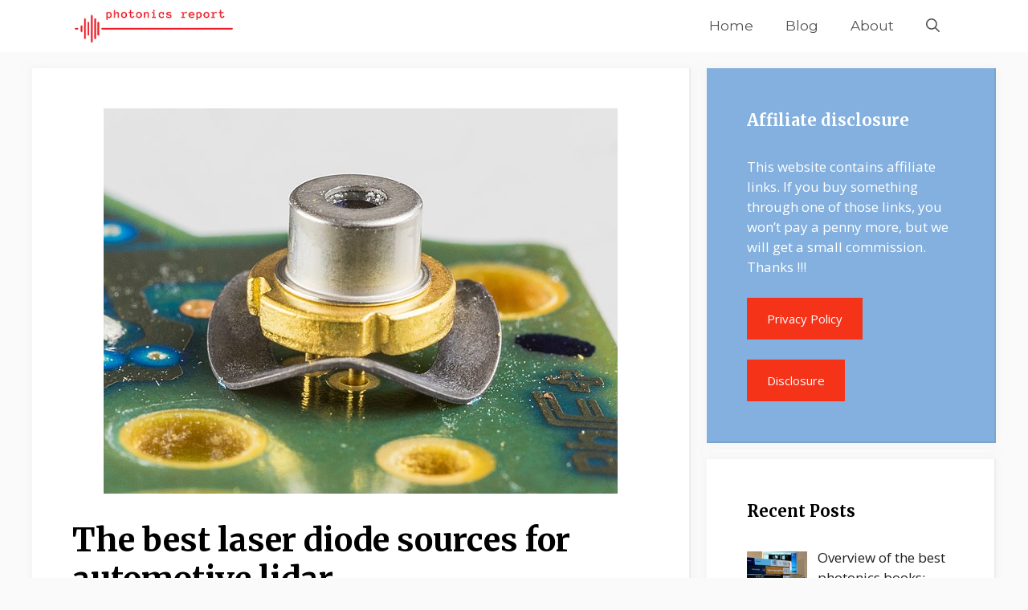

--- FILE ---
content_type: text/html; charset=UTF-8
request_url: https://photonicsreport.com/blog/the-best-laser-diodes-for-automotive-lidar/
body_size: 35540
content:
<!DOCTYPE html>
<html lang="en-US">
<head>
	<meta charset="UTF-8">
	<meta name='robots' content='index, follow, max-image-preview:large, max-snippet:-1, max-video-preview:-1' />
<meta name="viewport" content="width=device-width, initial-scale=1">
	<!-- This site is optimized with the Yoast SEO plugin v26.7 - https://yoast.com/wordpress/plugins/seo/ -->
	<title>The best laser diode sources for automotive lidar - Photonics report</title>
	<meta name="description" content="Learn about the best laser diode sources for automotive lidar applications. In depth comparison of 905nm vs 1550nm lidar laser diode sources." />
	<link rel="canonical" href="https://photonicsreport.com/blog/the-best-laser-diodes-for-automotive-lidar/" />
	<meta property="og:locale" content="en_US" />
	<meta property="og:type" content="article" />
	<meta property="og:title" content="The best laser diode sources for automotive lidar - Photonics report" />
	<meta property="og:description" content="Learn about the best laser diode sources for automotive lidar applications. In depth comparison of 905nm vs 1550nm lidar laser diode sources." />
	<meta property="og:url" content="https://photonicsreport.com/blog/the-best-laser-diodes-for-automotive-lidar/" />
	<meta property="og:site_name" content="Photonics report" />
	<meta property="article:published_time" content="2024-12-16T17:01:00+00:00" />
	<meta property="article:modified_time" content="2024-12-16T23:05:09+00:00" />
	<meta property="og:image" content="https://photonicsreport.com/wp-content/uploads/2022/07/Kyocera_FS-C5200DN_-_laser_unit_-_board_with_diode_laser-5407.jpg" />
	<meta property="og:image:width" content="640" />
	<meta property="og:image:height" content="480" />
	<meta property="og:image:type" content="image/jpeg" />
	<meta name="author" content="Tom Ako" />
	<meta name="twitter:card" content="summary_large_image" />
	<meta name="twitter:label1" content="Written by" />
	<meta name="twitter:data1" content="Tom Ako" />
	<meta name="twitter:label2" content="Est. reading time" />
	<meta name="twitter:data2" content="18 minutes" />
	<script type="application/ld+json" class="yoast-schema-graph">{"@context":"https://schema.org","@graph":[{"@type":"Article","@id":"https://photonicsreport.com/blog/the-best-laser-diodes-for-automotive-lidar/#article","isPartOf":{"@id":"https://photonicsreport.com/blog/the-best-laser-diodes-for-automotive-lidar/"},"author":{"name":"Tom Ako","@id":"https://photonicsreport.com/#/schema/person/6fbe5aaca62bd7c8c063d6fe6ceab55d"},"headline":"The best laser diode sources for automotive lidar","datePublished":"2024-12-16T17:01:00+00:00","dateModified":"2024-12-16T23:05:09+00:00","mainEntityOfPage":{"@id":"https://photonicsreport.com/blog/the-best-laser-diodes-for-automotive-lidar/"},"wordCount":3757,"publisher":{"@id":"https://photonicsreport.com/#organization"},"image":{"@id":"https://photonicsreport.com/blog/the-best-laser-diodes-for-automotive-lidar/#primaryimage"},"thumbnailUrl":"https://photonicsreport.com/wp-content/uploads/2022/07/Kyocera_FS-C5200DN_-_laser_unit_-_board_with_diode_laser-5407.jpg","keywords":["1550 nm laser diode","1550 nm lidar","905 nm laser diode","905 nm lidar","automotive lidar","continuous wave laser diode","distributed bragg reflector laser diode","distributed feedback laser diode","fabry-perot laser diode","pulsed laser diode","semiconductor laser diodes","vertical cavity surface emitting laser diode"],"articleSection":["blog","laser diodes","lidar"],"inLanguage":"en-US"},{"@type":"WebPage","@id":"https://photonicsreport.com/blog/the-best-laser-diodes-for-automotive-lidar/","url":"https://photonicsreport.com/blog/the-best-laser-diodes-for-automotive-lidar/","name":"The best laser diode sources for automotive lidar - Photonics report","isPartOf":{"@id":"https://photonicsreport.com/#website"},"primaryImageOfPage":{"@id":"https://photonicsreport.com/blog/the-best-laser-diodes-for-automotive-lidar/#primaryimage"},"image":{"@id":"https://photonicsreport.com/blog/the-best-laser-diodes-for-automotive-lidar/#primaryimage"},"thumbnailUrl":"https://photonicsreport.com/wp-content/uploads/2022/07/Kyocera_FS-C5200DN_-_laser_unit_-_board_with_diode_laser-5407.jpg","datePublished":"2024-12-16T17:01:00+00:00","dateModified":"2024-12-16T23:05:09+00:00","description":"Learn about the best laser diode sources for automotive lidar applications. In depth comparison of 905nm vs 1550nm lidar laser diode sources.","breadcrumb":{"@id":"https://photonicsreport.com/blog/the-best-laser-diodes-for-automotive-lidar/#breadcrumb"},"inLanguage":"en-US","potentialAction":[{"@type":"ReadAction","target":["https://photonicsreport.com/blog/the-best-laser-diodes-for-automotive-lidar/"]}]},{"@type":"ImageObject","inLanguage":"en-US","@id":"https://photonicsreport.com/blog/the-best-laser-diodes-for-automotive-lidar/#primaryimage","url":"https://photonicsreport.com/wp-content/uploads/2022/07/Kyocera_FS-C5200DN_-_laser_unit_-_board_with_diode_laser-5407.jpg","contentUrl":"https://photonicsreport.com/wp-content/uploads/2022/07/Kyocera_FS-C5200DN_-_laser_unit_-_board_with_diode_laser-5407.jpg","width":640,"height":480,"caption":"Kyocera FS-C5200DN - laser unit - board with diode laser"},{"@type":"BreadcrumbList","@id":"https://photonicsreport.com/blog/the-best-laser-diodes-for-automotive-lidar/#breadcrumb","itemListElement":[{"@type":"ListItem","position":1,"name":"Home","item":"https://photonicsreport.com/"},{"@type":"ListItem","position":2,"name":"Blog","item":"https://photonicsreport.com/blog/"},{"@type":"ListItem","position":3,"name":"The best laser diode sources for automotive lidar"}]},{"@type":"WebSite","@id":"https://photonicsreport.com/#website","url":"https://photonicsreport.com/","name":"Photonics report","description":"","publisher":{"@id":"https://photonicsreport.com/#organization"},"potentialAction":[{"@type":"SearchAction","target":{"@type":"EntryPoint","urlTemplate":"https://photonicsreport.com/?s={search_term_string}"},"query-input":{"@type":"PropertyValueSpecification","valueRequired":true,"valueName":"search_term_string"}}],"inLanguage":"en-US"},{"@type":"Organization","@id":"https://photonicsreport.com/#organization","name":"Photonics Report","url":"https://photonicsreport.com/","logo":{"@type":"ImageObject","inLanguage":"en-US","@id":"https://photonicsreport.com/#/schema/logo/image/","url":"https://photonicsreport.com/wp-content/uploads/2020/07/logo-scaled-600.png","contentUrl":"https://photonicsreport.com/wp-content/uploads/2020/07/logo-scaled-600.png","width":600,"height":600,"caption":"Photonics Report"},"image":{"@id":"https://photonicsreport.com/#/schema/logo/image/"}},{"@type":"Person","@id":"https://photonicsreport.com/#/schema/person/6fbe5aaca62bd7c8c063d6fe6ceab55d","name":"Tom Ako","image":{"@type":"ImageObject","inLanguage":"en-US","@id":"https://photonicsreport.com/#/schema/person/image/","url":"https://secure.gravatar.com/avatar/941c58516e6e923f4e952c4792154870aa43a18ebffcf3acdcbdbcc56ebaa148?s=96&d=mm&r=g","contentUrl":"https://secure.gravatar.com/avatar/941c58516e6e923f4e952c4792154870aa43a18ebffcf3acdcbdbcc56ebaa148?s=96&d=mm&r=g","caption":"Tom Ako"},"sameAs":["https://photonicsreport.com"],"url":"https://photonicsreport.com/author/pr-admin/"}]}</script>
	<!-- / Yoast SEO plugin. -->


<link rel='dns-prefetch' href='//www.googletagmanager.com' />
<link rel='dns-prefetch' href='//pagead2.googlesyndication.com' />
<link rel='dns-prefetch' href='//fundingchoicesmessages.google.com' />
<link href='https://fonts.gstatic.com' crossorigin rel='preconnect' />
<link href='https://fonts.googleapis.com' crossorigin rel='preconnect' />
<link rel="alternate" type="application/rss+xml" title="Photonics report &raquo; Feed" href="https://photonicsreport.com/feed/" />
<link rel="alternate" type="application/rss+xml" title="Photonics report &raquo; Comments Feed" href="https://photonicsreport.com/comments/feed/" />
<link rel="alternate" title="oEmbed (JSON)" type="application/json+oembed" href="https://photonicsreport.com/wp-json/oembed/1.0/embed?url=https%3A%2F%2Fphotonicsreport.com%2Fblog%2Fthe-best-laser-diodes-for-automotive-lidar%2F" />
<link rel="alternate" title="oEmbed (XML)" type="text/xml+oembed" href="https://photonicsreport.com/wp-json/oembed/1.0/embed?url=https%3A%2F%2Fphotonicsreport.com%2Fblog%2Fthe-best-laser-diodes-for-automotive-lidar%2F&#038;format=xml" />
		<!-- This site uses the Google Analytics by MonsterInsights plugin v9.11.1 - Using Analytics tracking - https://www.monsterinsights.com/ -->
							<script src="//www.googletagmanager.com/gtag/js?id=G-XFPX6RBFPQ"  data-cfasync="false" data-wpfc-render="false" async></script>
			<script data-cfasync="false" data-wpfc-render="false">
				var mi_version = '9.11.1';
				var mi_track_user = true;
				var mi_no_track_reason = '';
								var MonsterInsightsDefaultLocations = {"page_location":"https:\/\/photonicsreport.com\/blog\/the-best-laser-diodes-for-automotive-lidar\/"};
								if ( typeof MonsterInsightsPrivacyGuardFilter === 'function' ) {
					var MonsterInsightsLocations = (typeof MonsterInsightsExcludeQuery === 'object') ? MonsterInsightsPrivacyGuardFilter( MonsterInsightsExcludeQuery ) : MonsterInsightsPrivacyGuardFilter( MonsterInsightsDefaultLocations );
				} else {
					var MonsterInsightsLocations = (typeof MonsterInsightsExcludeQuery === 'object') ? MonsterInsightsExcludeQuery : MonsterInsightsDefaultLocations;
				}

								var disableStrs = [
										'ga-disable-G-XFPX6RBFPQ',
									];

				/* Function to detect opted out users */
				function __gtagTrackerIsOptedOut() {
					for (var index = 0; index < disableStrs.length; index++) {
						if (document.cookie.indexOf(disableStrs[index] + '=true') > -1) {
							return true;
						}
					}

					return false;
				}

				/* Disable tracking if the opt-out cookie exists. */
				if (__gtagTrackerIsOptedOut()) {
					for (var index = 0; index < disableStrs.length; index++) {
						window[disableStrs[index]] = true;
					}
				}

				/* Opt-out function */
				function __gtagTrackerOptout() {
					for (var index = 0; index < disableStrs.length; index++) {
						document.cookie = disableStrs[index] + '=true; expires=Thu, 31 Dec 2099 23:59:59 UTC; path=/';
						window[disableStrs[index]] = true;
					}
				}

				if ('undefined' === typeof gaOptout) {
					function gaOptout() {
						__gtagTrackerOptout();
					}
				}
								window.dataLayer = window.dataLayer || [];

				window.MonsterInsightsDualTracker = {
					helpers: {},
					trackers: {},
				};
				if (mi_track_user) {
					function __gtagDataLayer() {
						dataLayer.push(arguments);
					}

					function __gtagTracker(type, name, parameters) {
						if (!parameters) {
							parameters = {};
						}

						if (parameters.send_to) {
							__gtagDataLayer.apply(null, arguments);
							return;
						}

						if (type === 'event') {
														parameters.send_to = monsterinsights_frontend.v4_id;
							var hookName = name;
							if (typeof parameters['event_category'] !== 'undefined') {
								hookName = parameters['event_category'] + ':' + name;
							}

							if (typeof MonsterInsightsDualTracker.trackers[hookName] !== 'undefined') {
								MonsterInsightsDualTracker.trackers[hookName](parameters);
							} else {
								__gtagDataLayer('event', name, parameters);
							}
							
						} else {
							__gtagDataLayer.apply(null, arguments);
						}
					}

					__gtagTracker('js', new Date());
					__gtagTracker('set', {
						'developer_id.dZGIzZG': true,
											});
					if ( MonsterInsightsLocations.page_location ) {
						__gtagTracker('set', MonsterInsightsLocations);
					}
										__gtagTracker('config', 'G-XFPX6RBFPQ', {"forceSSL":"true","link_attribution":"true"} );
										window.gtag = __gtagTracker;										(function () {
						/* https://developers.google.com/analytics/devguides/collection/analyticsjs/ */
						/* ga and __gaTracker compatibility shim. */
						var noopfn = function () {
							return null;
						};
						var newtracker = function () {
							return new Tracker();
						};
						var Tracker = function () {
							return null;
						};
						var p = Tracker.prototype;
						p.get = noopfn;
						p.set = noopfn;
						p.send = function () {
							var args = Array.prototype.slice.call(arguments);
							args.unshift('send');
							__gaTracker.apply(null, args);
						};
						var __gaTracker = function () {
							var len = arguments.length;
							if (len === 0) {
								return;
							}
							var f = arguments[len - 1];
							if (typeof f !== 'object' || f === null || typeof f.hitCallback !== 'function') {
								if ('send' === arguments[0]) {
									var hitConverted, hitObject = false, action;
									if ('event' === arguments[1]) {
										if ('undefined' !== typeof arguments[3]) {
											hitObject = {
												'eventAction': arguments[3],
												'eventCategory': arguments[2],
												'eventLabel': arguments[4],
												'value': arguments[5] ? arguments[5] : 1,
											}
										}
									}
									if ('pageview' === arguments[1]) {
										if ('undefined' !== typeof arguments[2]) {
											hitObject = {
												'eventAction': 'page_view',
												'page_path': arguments[2],
											}
										}
									}
									if (typeof arguments[2] === 'object') {
										hitObject = arguments[2];
									}
									if (typeof arguments[5] === 'object') {
										Object.assign(hitObject, arguments[5]);
									}
									if ('undefined' !== typeof arguments[1].hitType) {
										hitObject = arguments[1];
										if ('pageview' === hitObject.hitType) {
											hitObject.eventAction = 'page_view';
										}
									}
									if (hitObject) {
										action = 'timing' === arguments[1].hitType ? 'timing_complete' : hitObject.eventAction;
										hitConverted = mapArgs(hitObject);
										__gtagTracker('event', action, hitConverted);
									}
								}
								return;
							}

							function mapArgs(args) {
								var arg, hit = {};
								var gaMap = {
									'eventCategory': 'event_category',
									'eventAction': 'event_action',
									'eventLabel': 'event_label',
									'eventValue': 'event_value',
									'nonInteraction': 'non_interaction',
									'timingCategory': 'event_category',
									'timingVar': 'name',
									'timingValue': 'value',
									'timingLabel': 'event_label',
									'page': 'page_path',
									'location': 'page_location',
									'title': 'page_title',
									'referrer' : 'page_referrer',
								};
								for (arg in args) {
																		if (!(!args.hasOwnProperty(arg) || !gaMap.hasOwnProperty(arg))) {
										hit[gaMap[arg]] = args[arg];
									} else {
										hit[arg] = args[arg];
									}
								}
								return hit;
							}

							try {
								f.hitCallback();
							} catch (ex) {
							}
						};
						__gaTracker.create = newtracker;
						__gaTracker.getByName = newtracker;
						__gaTracker.getAll = function () {
							return [];
						};
						__gaTracker.remove = noopfn;
						__gaTracker.loaded = true;
						window['__gaTracker'] = __gaTracker;
					})();
									} else {
										console.log("");
					(function () {
						function __gtagTracker() {
							return null;
						}

						window['__gtagTracker'] = __gtagTracker;
						window['gtag'] = __gtagTracker;
					})();
									}
			</script>
							<!-- / Google Analytics by MonsterInsights -->
		<style id='wp-img-auto-sizes-contain-inline-css'>
img:is([sizes=auto i],[sizes^="auto," i]){contain-intrinsic-size:3000px 1500px}
/*# sourceURL=wp-img-auto-sizes-contain-inline-css */
</style>

<link rel='stylesheet' id='generate-fonts-css' href='//fonts.googleapis.com/css?family=Open+Sans:300,regular,italic,600,700|Montserrat:100,100italic,200,200italic,300,300italic,regular,italic,500,500italic,600,600italic,700,700italic,800,800italic,900,900italic|Merriweather:300,300italic,regular,italic,700,700italic,900,900italic' media='all' />
<style id='wp-emoji-styles-inline-css'>

	img.wp-smiley, img.emoji {
		display: inline !important;
		border: none !important;
		box-shadow: none !important;
		height: 1em !important;
		width: 1em !important;
		margin: 0 0.07em !important;
		vertical-align: -0.1em !important;
		background: none !important;
		padding: 0 !important;
	}
/*# sourceURL=wp-emoji-styles-inline-css */
</style>
<link rel='stylesheet' id='wp-block-library-css' href='https://photonicsreport.com/wp-includes/css/dist/block-library/style.min.css?ver=6.9' media='all' />
<style id='classic-theme-styles-inline-css'>
/*! This file is auto-generated */
.wp-block-button__link{color:#fff;background-color:#32373c;border-radius:9999px;box-shadow:none;text-decoration:none;padding:calc(.667em + 2px) calc(1.333em + 2px);font-size:1.125em}.wp-block-file__button{background:#32373c;color:#fff;text-decoration:none}
/*# sourceURL=/wp-includes/css/classic-themes.min.css */
</style>
<style id='global-styles-inline-css'>
:root{--wp--preset--aspect-ratio--square: 1;--wp--preset--aspect-ratio--4-3: 4/3;--wp--preset--aspect-ratio--3-4: 3/4;--wp--preset--aspect-ratio--3-2: 3/2;--wp--preset--aspect-ratio--2-3: 2/3;--wp--preset--aspect-ratio--16-9: 16/9;--wp--preset--aspect-ratio--9-16: 9/16;--wp--preset--color--black: #000000;--wp--preset--color--cyan-bluish-gray: #abb8c3;--wp--preset--color--white: #ffffff;--wp--preset--color--pale-pink: #f78da7;--wp--preset--color--vivid-red: #cf2e2e;--wp--preset--color--luminous-vivid-orange: #ff6900;--wp--preset--color--luminous-vivid-amber: #fcb900;--wp--preset--color--light-green-cyan: #7bdcb5;--wp--preset--color--vivid-green-cyan: #00d084;--wp--preset--color--pale-cyan-blue: #8ed1fc;--wp--preset--color--vivid-cyan-blue: #0693e3;--wp--preset--color--vivid-purple: #9b51e0;--wp--preset--color--contrast: var(--contrast);--wp--preset--color--contrast-2: var(--contrast-2);--wp--preset--color--contrast-3: var(--contrast-3);--wp--preset--color--base: var(--base);--wp--preset--color--base-2: var(--base-2);--wp--preset--color--base-3: var(--base-3);--wp--preset--color--accent: var(--accent);--wp--preset--gradient--vivid-cyan-blue-to-vivid-purple: linear-gradient(135deg,rgb(6,147,227) 0%,rgb(155,81,224) 100%);--wp--preset--gradient--light-green-cyan-to-vivid-green-cyan: linear-gradient(135deg,rgb(122,220,180) 0%,rgb(0,208,130) 100%);--wp--preset--gradient--luminous-vivid-amber-to-luminous-vivid-orange: linear-gradient(135deg,rgb(252,185,0) 0%,rgb(255,105,0) 100%);--wp--preset--gradient--luminous-vivid-orange-to-vivid-red: linear-gradient(135deg,rgb(255,105,0) 0%,rgb(207,46,46) 100%);--wp--preset--gradient--very-light-gray-to-cyan-bluish-gray: linear-gradient(135deg,rgb(238,238,238) 0%,rgb(169,184,195) 100%);--wp--preset--gradient--cool-to-warm-spectrum: linear-gradient(135deg,rgb(74,234,220) 0%,rgb(151,120,209) 20%,rgb(207,42,186) 40%,rgb(238,44,130) 60%,rgb(251,105,98) 80%,rgb(254,248,76) 100%);--wp--preset--gradient--blush-light-purple: linear-gradient(135deg,rgb(255,206,236) 0%,rgb(152,150,240) 100%);--wp--preset--gradient--blush-bordeaux: linear-gradient(135deg,rgb(254,205,165) 0%,rgb(254,45,45) 50%,rgb(107,0,62) 100%);--wp--preset--gradient--luminous-dusk: linear-gradient(135deg,rgb(255,203,112) 0%,rgb(199,81,192) 50%,rgb(65,88,208) 100%);--wp--preset--gradient--pale-ocean: linear-gradient(135deg,rgb(255,245,203) 0%,rgb(182,227,212) 50%,rgb(51,167,181) 100%);--wp--preset--gradient--electric-grass: linear-gradient(135deg,rgb(202,248,128) 0%,rgb(113,206,126) 100%);--wp--preset--gradient--midnight: linear-gradient(135deg,rgb(2,3,129) 0%,rgb(40,116,252) 100%);--wp--preset--font-size--small: 13px;--wp--preset--font-size--medium: 20px;--wp--preset--font-size--large: 36px;--wp--preset--font-size--x-large: 42px;--wp--preset--spacing--20: 0.44rem;--wp--preset--spacing--30: 0.67rem;--wp--preset--spacing--40: 1rem;--wp--preset--spacing--50: 1.5rem;--wp--preset--spacing--60: 2.25rem;--wp--preset--spacing--70: 3.38rem;--wp--preset--spacing--80: 5.06rem;--wp--preset--shadow--natural: 6px 6px 9px rgba(0, 0, 0, 0.2);--wp--preset--shadow--deep: 12px 12px 50px rgba(0, 0, 0, 0.4);--wp--preset--shadow--sharp: 6px 6px 0px rgba(0, 0, 0, 0.2);--wp--preset--shadow--outlined: 6px 6px 0px -3px rgb(255, 255, 255), 6px 6px rgb(0, 0, 0);--wp--preset--shadow--crisp: 6px 6px 0px rgb(0, 0, 0);}:where(.is-layout-flex){gap: 0.5em;}:where(.is-layout-grid){gap: 0.5em;}body .is-layout-flex{display: flex;}.is-layout-flex{flex-wrap: wrap;align-items: center;}.is-layout-flex > :is(*, div){margin: 0;}body .is-layout-grid{display: grid;}.is-layout-grid > :is(*, div){margin: 0;}:where(.wp-block-columns.is-layout-flex){gap: 2em;}:where(.wp-block-columns.is-layout-grid){gap: 2em;}:where(.wp-block-post-template.is-layout-flex){gap: 1.25em;}:where(.wp-block-post-template.is-layout-grid){gap: 1.25em;}.has-black-color{color: var(--wp--preset--color--black) !important;}.has-cyan-bluish-gray-color{color: var(--wp--preset--color--cyan-bluish-gray) !important;}.has-white-color{color: var(--wp--preset--color--white) !important;}.has-pale-pink-color{color: var(--wp--preset--color--pale-pink) !important;}.has-vivid-red-color{color: var(--wp--preset--color--vivid-red) !important;}.has-luminous-vivid-orange-color{color: var(--wp--preset--color--luminous-vivid-orange) !important;}.has-luminous-vivid-amber-color{color: var(--wp--preset--color--luminous-vivid-amber) !important;}.has-light-green-cyan-color{color: var(--wp--preset--color--light-green-cyan) !important;}.has-vivid-green-cyan-color{color: var(--wp--preset--color--vivid-green-cyan) !important;}.has-pale-cyan-blue-color{color: var(--wp--preset--color--pale-cyan-blue) !important;}.has-vivid-cyan-blue-color{color: var(--wp--preset--color--vivid-cyan-blue) !important;}.has-vivid-purple-color{color: var(--wp--preset--color--vivid-purple) !important;}.has-black-background-color{background-color: var(--wp--preset--color--black) !important;}.has-cyan-bluish-gray-background-color{background-color: var(--wp--preset--color--cyan-bluish-gray) !important;}.has-white-background-color{background-color: var(--wp--preset--color--white) !important;}.has-pale-pink-background-color{background-color: var(--wp--preset--color--pale-pink) !important;}.has-vivid-red-background-color{background-color: var(--wp--preset--color--vivid-red) !important;}.has-luminous-vivid-orange-background-color{background-color: var(--wp--preset--color--luminous-vivid-orange) !important;}.has-luminous-vivid-amber-background-color{background-color: var(--wp--preset--color--luminous-vivid-amber) !important;}.has-light-green-cyan-background-color{background-color: var(--wp--preset--color--light-green-cyan) !important;}.has-vivid-green-cyan-background-color{background-color: var(--wp--preset--color--vivid-green-cyan) !important;}.has-pale-cyan-blue-background-color{background-color: var(--wp--preset--color--pale-cyan-blue) !important;}.has-vivid-cyan-blue-background-color{background-color: var(--wp--preset--color--vivid-cyan-blue) !important;}.has-vivid-purple-background-color{background-color: var(--wp--preset--color--vivid-purple) !important;}.has-black-border-color{border-color: var(--wp--preset--color--black) !important;}.has-cyan-bluish-gray-border-color{border-color: var(--wp--preset--color--cyan-bluish-gray) !important;}.has-white-border-color{border-color: var(--wp--preset--color--white) !important;}.has-pale-pink-border-color{border-color: var(--wp--preset--color--pale-pink) !important;}.has-vivid-red-border-color{border-color: var(--wp--preset--color--vivid-red) !important;}.has-luminous-vivid-orange-border-color{border-color: var(--wp--preset--color--luminous-vivid-orange) !important;}.has-luminous-vivid-amber-border-color{border-color: var(--wp--preset--color--luminous-vivid-amber) !important;}.has-light-green-cyan-border-color{border-color: var(--wp--preset--color--light-green-cyan) !important;}.has-vivid-green-cyan-border-color{border-color: var(--wp--preset--color--vivid-green-cyan) !important;}.has-pale-cyan-blue-border-color{border-color: var(--wp--preset--color--pale-cyan-blue) !important;}.has-vivid-cyan-blue-border-color{border-color: var(--wp--preset--color--vivid-cyan-blue) !important;}.has-vivid-purple-border-color{border-color: var(--wp--preset--color--vivid-purple) !important;}.has-vivid-cyan-blue-to-vivid-purple-gradient-background{background: var(--wp--preset--gradient--vivid-cyan-blue-to-vivid-purple) !important;}.has-light-green-cyan-to-vivid-green-cyan-gradient-background{background: var(--wp--preset--gradient--light-green-cyan-to-vivid-green-cyan) !important;}.has-luminous-vivid-amber-to-luminous-vivid-orange-gradient-background{background: var(--wp--preset--gradient--luminous-vivid-amber-to-luminous-vivid-orange) !important;}.has-luminous-vivid-orange-to-vivid-red-gradient-background{background: var(--wp--preset--gradient--luminous-vivid-orange-to-vivid-red) !important;}.has-very-light-gray-to-cyan-bluish-gray-gradient-background{background: var(--wp--preset--gradient--very-light-gray-to-cyan-bluish-gray) !important;}.has-cool-to-warm-spectrum-gradient-background{background: var(--wp--preset--gradient--cool-to-warm-spectrum) !important;}.has-blush-light-purple-gradient-background{background: var(--wp--preset--gradient--blush-light-purple) !important;}.has-blush-bordeaux-gradient-background{background: var(--wp--preset--gradient--blush-bordeaux) !important;}.has-luminous-dusk-gradient-background{background: var(--wp--preset--gradient--luminous-dusk) !important;}.has-pale-ocean-gradient-background{background: var(--wp--preset--gradient--pale-ocean) !important;}.has-electric-grass-gradient-background{background: var(--wp--preset--gradient--electric-grass) !important;}.has-midnight-gradient-background{background: var(--wp--preset--gradient--midnight) !important;}.has-small-font-size{font-size: var(--wp--preset--font-size--small) !important;}.has-medium-font-size{font-size: var(--wp--preset--font-size--medium) !important;}.has-large-font-size{font-size: var(--wp--preset--font-size--large) !important;}.has-x-large-font-size{font-size: var(--wp--preset--font-size--x-large) !important;}
:where(.wp-block-post-template.is-layout-flex){gap: 1.25em;}:where(.wp-block-post-template.is-layout-grid){gap: 1.25em;}
:where(.wp-block-term-template.is-layout-flex){gap: 1.25em;}:where(.wp-block-term-template.is-layout-grid){gap: 1.25em;}
:where(.wp-block-columns.is-layout-flex){gap: 2em;}:where(.wp-block-columns.is-layout-grid){gap: 2em;}
:root :where(.wp-block-pullquote){font-size: 1.5em;line-height: 1.6;}
/*# sourceURL=global-styles-inline-css */
</style>
<link rel='stylesheet' id='generate-widget-areas-css' href='https://photonicsreport.com/wp-content/themes/generatepress/assets/css/components/widget-areas.min.css?ver=3.6.1' media='all' />
<link rel='stylesheet' id='generate-style-css' href='https://photonicsreport.com/wp-content/themes/generatepress/assets/css/main.min.css?ver=3.6.1' media='all' />
<style id='generate-style-inline-css'>
body{background-color:#fafafa;color:#212121;}a{color:#212121;}a:hover, a:focus, a:active{color:#f43319;}.wp-block-group__inner-container{max-width:1200px;margin-left:auto;margin-right:auto;}.navigation-search{position:absolute;left:-99999px;pointer-events:none;visibility:hidden;z-index:20;width:100%;top:0;transition:opacity 100ms ease-in-out;opacity:0;}.navigation-search.nav-search-active{left:0;right:0;pointer-events:auto;visibility:visible;opacity:1;}.navigation-search input[type="search"]{outline:0;border:0;vertical-align:bottom;line-height:1;opacity:0.9;width:100%;z-index:20;border-radius:0;-webkit-appearance:none;height:60px;}.navigation-search input::-ms-clear{display:none;width:0;height:0;}.navigation-search input::-ms-reveal{display:none;width:0;height:0;}.navigation-search input::-webkit-search-decoration, .navigation-search input::-webkit-search-cancel-button, .navigation-search input::-webkit-search-results-button, .navigation-search input::-webkit-search-results-decoration{display:none;}.gen-sidebar-nav .navigation-search{top:auto;bottom:0;}:root{--contrast:#222222;--contrast-2:#575760;--contrast-3:#b2b2be;--base:#f0f0f0;--base-2:#f7f8f9;--base-3:#ffffff;--accent:#1e73be;}:root .has-contrast-color{color:var(--contrast);}:root .has-contrast-background-color{background-color:var(--contrast);}:root .has-contrast-2-color{color:var(--contrast-2);}:root .has-contrast-2-background-color{background-color:var(--contrast-2);}:root .has-contrast-3-color{color:var(--contrast-3);}:root .has-contrast-3-background-color{background-color:var(--contrast-3);}:root .has-base-color{color:var(--base);}:root .has-base-background-color{background-color:var(--base);}:root .has-base-2-color{color:var(--base-2);}:root .has-base-2-background-color{background-color:var(--base-2);}:root .has-base-3-color{color:var(--base-3);}:root .has-base-3-background-color{background-color:var(--base-3);}:root .has-accent-color{color:var(--accent);}:root .has-accent-background-color{background-color:var(--accent);}body, button, input, select, textarea{font-family:"Open Sans", sans-serif;}body{line-height:1.5;}.entry-content > [class*="wp-block-"]:not(:last-child):not(.wp-block-heading){margin-bottom:1.5em;}.main-title{font-weight:normal;font-size:18px;}.main-navigation a, .menu-toggle{font-family:"Montserrat", sans-serif;font-size:17px;}.main-navigation .menu-bar-items{font-size:17px;}.main-navigation .main-nav ul ul li a{font-size:14px;}.widget-title{font-weight:600;}.sidebar .widget, .footer-widgets .widget{font-size:17px;}button:not(.menu-toggle),html input[type="button"],input[type="reset"],input[type="submit"],.button,.wp-block-button .wp-block-button__link{font-size:15px;}h1{font-family:"Merriweather", serif;font-weight:600;font-size:40px;}h2{font-family:"Merriweather", serif;font-weight:600;font-size:30px;}h3{font-family:"Merriweather", serif;font-size:20px;}h4{font-family:"Merriweather", serif;font-size:inherit;}h5{font-family:"Merriweather", serif;font-size:inherit;}.site-info{font-family:"Montserrat", sans-serif;text-transform:capitalize;}@media (max-width:768px){.main-title{font-size:20px;}h1{font-size:30px;}h2{font-size:25px;}}.top-bar{background-color:#636363;color:#ffffff;}.top-bar a{color:#ffffff;}.top-bar a:hover{color:#303030;}.site-header{background-color:#ffffff;color:#3a3a3a;}.site-header a{color:#3a3a3a;}.main-title a,.main-title a:hover{color:#ffffff;}.site-description{color:#757575;}.mobile-menu-control-wrapper .menu-toggle,.mobile-menu-control-wrapper .menu-toggle:hover,.mobile-menu-control-wrapper .menu-toggle:focus,.has-inline-mobile-toggle #site-navigation.toggled{background-color:rgba(0, 0, 0, 0.02);}.main-navigation,.main-navigation ul ul{background-color:#ffffff;}.main-navigation .main-nav ul li a, .main-navigation .menu-toggle, .main-navigation .menu-bar-items{color:#515151;}.main-navigation .main-nav ul li:not([class*="current-menu-"]):hover > a, .main-navigation .main-nav ul li:not([class*="current-menu-"]):focus > a, .main-navigation .main-nav ul li.sfHover:not([class*="current-menu-"]) > a, .main-navigation .menu-bar-item:hover > a, .main-navigation .menu-bar-item.sfHover > a{color:#f43319;background-color:#ffffff;}button.menu-toggle:hover,button.menu-toggle:focus{color:#515151;}.main-navigation .main-nav ul li[class*="current-menu-"] > a{background-color:#ffffff;}.navigation-search input[type="search"],.navigation-search input[type="search"]:active, .navigation-search input[type="search"]:focus, .main-navigation .main-nav ul li.search-item.active > a, .main-navigation .menu-bar-items .search-item.active > a{color:#242226;background-color:#ffffff;}.main-navigation ul ul{background-color:#eaeaea;}.main-navigation .main-nav ul ul li a{color:#515151;}.main-navigation .main-nav ul ul li:not([class*="current-menu-"]):hover > a,.main-navigation .main-nav ul ul li:not([class*="current-menu-"]):focus > a, .main-navigation .main-nav ul ul li.sfHover:not([class*="current-menu-"]) > a{color:#7a8896;background-color:#eaeaea;}.main-navigation .main-nav ul ul li[class*="current-menu-"] > a{color:#7a8896;background-color:#eaeaea;}.separate-containers .inside-article, .separate-containers .comments-area, .separate-containers .page-header, .one-container .container, .separate-containers .paging-navigation, .inside-page-header{background-color:#ffffff;}.entry-title a{color:#2f4468;}.entry-title a:hover{color:#0a0000;}.entry-meta{color:#878787;}.entry-meta a{color:#727272;}.entry-meta a:hover{color:#0a0101;}.sidebar .widget{background-color:#ffffff;}.sidebar .widget .widget-title{color:#000000;}.footer-widgets{color:#ffffff;background-color:#2f4468;}.footer-widgets a{color:#ffffff;}.footer-widgets .widget-title{color:#ffffff;}.site-info{color:#2f4468;}.site-info a{color:#2f4468;}.site-info a:hover{color:#0a0a0a;}.footer-bar .widget_nav_menu .current-menu-item a{color:#0a0a0a;}input[type="text"],input[type="email"],input[type="url"],input[type="password"],input[type="search"],input[type="tel"],input[type="number"],textarea,select{color:#666666;background-color:#fafafa;border-color:#cccccc;}input[type="text"]:focus,input[type="email"]:focus,input[type="url"]:focus,input[type="password"]:focus,input[type="search"]:focus,input[type="tel"]:focus,input[type="number"]:focus,textarea:focus,select:focus{color:#666666;background-color:#ffffff;border-color:#bfbfbf;}button,html input[type="button"],input[type="reset"],input[type="submit"],a.button,a.wp-block-button__link:not(.has-background){color:#ffffff;background-color:#f43319;}button:hover,html input[type="button"]:hover,input[type="reset"]:hover,input[type="submit"]:hover,a.button:hover,button:focus,html input[type="button"]:focus,input[type="reset"]:focus,input[type="submit"]:focus,a.button:focus,a.wp-block-button__link:not(.has-background):active,a.wp-block-button__link:not(.has-background):focus,a.wp-block-button__link:not(.has-background):hover{color:#ffffff;background-color:#f43319;}a.generate-back-to-top{background-color:rgba( 0,0,0,0.4 );color:#ffffff;}a.generate-back-to-top:hover,a.generate-back-to-top:focus{background-color:rgba( 0,0,0,0.6 );color:#ffffff;}:root{--gp-search-modal-bg-color:var(--base-3);--gp-search-modal-text-color:var(--contrast);--gp-search-modal-overlay-bg-color:rgba(0,0,0,0.2);}@media (max-width: 768px){.main-navigation .menu-bar-item:hover > a, .main-navigation .menu-bar-item.sfHover > a{background:none;color:#515151;}}.inside-top-bar{padding:10px;}.inside-header{padding:40px;}.nav-below-header .main-navigation .inside-navigation.grid-container, .nav-above-header .main-navigation .inside-navigation.grid-container{padding:0px 20px 0px 20px;}.separate-containers .inside-article, .separate-containers .comments-area, .separate-containers .page-header, .separate-containers .paging-navigation, .one-container .site-content, .inside-page-header{padding:50px;}.site-main .wp-block-group__inner-container{padding:50px;}.separate-containers .paging-navigation{padding-top:20px;padding-bottom:20px;}.entry-content .alignwide, body:not(.no-sidebar) .entry-content .alignfull{margin-left:-50px;width:calc(100% + 100px);max-width:calc(100% + 100px);}.one-container.right-sidebar .site-main,.one-container.both-right .site-main{margin-right:50px;}.one-container.left-sidebar .site-main,.one-container.both-left .site-main{margin-left:50px;}.one-container.both-sidebars .site-main{margin:0px 50px 0px 50px;}.one-container.archive .post:not(:last-child):not(.is-loop-template-item), .one-container.blog .post:not(:last-child):not(.is-loop-template-item){padding-bottom:50px;}.main-navigation .main-nav ul li a,.menu-toggle,.main-navigation .menu-bar-item > a{line-height:65px;}.navigation-search input[type="search"]{height:65px;}.rtl .menu-item-has-children .dropdown-menu-toggle{padding-left:20px;}.rtl .main-navigation .main-nav ul li.menu-item-has-children > a{padding-right:20px;}.widget-area .widget{padding:50px;}.inside-site-info{padding:20px;}@media (max-width:768px){.separate-containers .inside-article, .separate-containers .comments-area, .separate-containers .page-header, .separate-containers .paging-navigation, .one-container .site-content, .inside-page-header{padding:30px;}.site-main .wp-block-group__inner-container{padding:30px;}.inside-site-info{padding-right:10px;padding-left:10px;}.entry-content .alignwide, body:not(.no-sidebar) .entry-content .alignfull{margin-left:-30px;width:calc(100% + 60px);max-width:calc(100% + 60px);}.one-container .site-main .paging-navigation{margin-bottom:20px;}}/* End cached CSS */.is-right-sidebar{width:30%;}.is-left-sidebar{width:25%;}.site-content .content-area{width:70%;}@media (max-width: 768px){.main-navigation .menu-toggle,.sidebar-nav-mobile:not(#sticky-placeholder){display:block;}.main-navigation ul,.gen-sidebar-nav,.main-navigation:not(.slideout-navigation):not(.toggled) .main-nav > ul,.has-inline-mobile-toggle #site-navigation .inside-navigation > *:not(.navigation-search):not(.main-nav){display:none;}.nav-align-right .inside-navigation,.nav-align-center .inside-navigation{justify-content:space-between;}}
.elementor-template-full-width .site-content{display:block;}
.dynamic-author-image-rounded{border-radius:100%;}.dynamic-featured-image, .dynamic-author-image{vertical-align:middle;}.one-container.blog .dynamic-content-template:not(:last-child), .one-container.archive .dynamic-content-template:not(:last-child){padding-bottom:0px;}.dynamic-entry-excerpt > p:last-child{margin-bottom:0px;}
.main-navigation .main-nav ul li a,.menu-toggle,.main-navigation .menu-bar-item > a{transition: line-height 300ms ease}.main-navigation.toggled .main-nav > ul{background-color: #ffffff}.sticky-enabled .gen-sidebar-nav.is_stuck .main-navigation {margin-bottom: 0px;}.sticky-enabled .gen-sidebar-nav.is_stuck {z-index: 500;}.sticky-enabled .main-navigation.is_stuck {box-shadow: 0 2px 2px -2px rgba(0, 0, 0, .2);}.navigation-stick:not(.gen-sidebar-nav) {left: 0;right: 0;width: 100% !important;}.nav-float-right .navigation-stick {width: 100% !important;left: 0;}.nav-float-right .navigation-stick .navigation-branding {margin-right: auto;}.main-navigation.has-sticky-branding:not(.grid-container) .inside-navigation:not(.grid-container) .navigation-branding{margin-left: 10px;}
.navigation-branding .main-title{font-weight:normal;text-transform:none;font-size:18px;}@media (max-width: 768px){.navigation-branding .main-title{font-size:20px;}}
/*# sourceURL=generate-style-inline-css */
</style>
<link rel='stylesheet' id='recent-posts-widget-with-thumbnails-public-style-css' href='https://photonicsreport.com/wp-content/plugins/recent-posts-widget-with-thumbnails/public.css?ver=7.1.1' media='all' />
<style id='generateblocks-inline-css'>
.gb-image-83e11092{vertical-align:middle;}.gb-image-17b3e9ff{vertical-align:middle;}figcaption.gb-headline-0b3129b6{font-size:13px;}figcaption.gb-headline-fffea4a2{font-size:13px;}:root{--gb-container-width:1200px;}.gb-container .wp-block-image img{vertical-align:middle;}.gb-grid-wrapper .wp-block-image{margin-bottom:0;}.gb-highlight{background:none;}.gb-shape{line-height:0;}
/*# sourceURL=generateblocks-inline-css */
</style>
<link rel='stylesheet' id='generate-blog-images-css' href='https://photonicsreport.com/wp-content/plugins/gp-premium/blog/functions/css/featured-images.min.css?ver=2.1.2' media='all' />
<link rel='stylesheet' id='generate-navigation-branding-css' href='https://photonicsreport.com/wp-content/plugins/gp-premium/menu-plus/functions/css/navigation-branding-flex.min.css?ver=2.1.2' media='all' />
<style id='generate-navigation-branding-inline-css'>
.main-navigation.has-branding .inside-navigation.grid-container, .main-navigation.has-branding.grid-container .inside-navigation:not(.grid-container){padding:0px 50px 0px 50px;}.main-navigation.has-branding:not(.grid-container) .inside-navigation:not(.grid-container) .navigation-branding{margin-left:10px;}.navigation-branding img, .site-logo.mobile-header-logo img{height:65px;width:auto;}.navigation-branding .main-title{line-height:65px;}@media (max-width: 768px){.main-navigation.has-branding.nav-align-center .menu-bar-items, .main-navigation.has-sticky-branding.navigation-stick.nav-align-center .menu-bar-items{margin-left:auto;}.navigation-branding{margin-right:auto;margin-left:10px;}.navigation-branding .main-title, .mobile-header-navigation .site-logo{margin-left:10px;}.main-navigation.has-branding .inside-navigation.grid-container{padding:0px;}}
/*# sourceURL=generate-navigation-branding-inline-css */
</style>
<script src="https://photonicsreport.com/wp-includes/js/jquery/jquery.min.js?ver=3.7.1" id="jquery-core-js"></script>
<script src="https://photonicsreport.com/wp-includes/js/jquery/jquery-migrate.min.js?ver=3.4.1" id="jquery-migrate-js"></script>
<script src="https://photonicsreport.com/wp-content/plugins/google-analytics-for-wordpress/assets/js/frontend-gtag.min.js?ver=9.11.1" id="monsterinsights-frontend-script-js" async data-wp-strategy="async"></script>
<script data-cfasync="false" data-wpfc-render="false" id='monsterinsights-frontend-script-js-extra'>var monsterinsights_frontend = {"js_events_tracking":"true","download_extensions":"doc,pdf,ppt,zip,xls,docx,pptx,xlsx","inbound_paths":"[{\"path\":\"\\\/go\\\/\",\"label\":\"affiliate\"},{\"path\":\"\\\/recommend\\\/\",\"label\":\"affiliate\"}]","home_url":"https:\/\/photonicsreport.com","hash_tracking":"false","v4_id":"G-XFPX6RBFPQ"};</script>

<!-- Google tag (gtag.js) snippet added by Site Kit -->
<!-- Google Analytics snippet added by Site Kit -->
<script src="https://www.googletagmanager.com/gtag/js?id=G-ZCBXT44THR" id="google_gtagjs-js" async></script>
<script id="google_gtagjs-js-after">
window.dataLayer = window.dataLayer || [];function gtag(){dataLayer.push(arguments);}
gtag("set","linker",{"domains":["photonicsreport.com"]});
gtag("js", new Date());
gtag("set", "developer_id.dZTNiMT", true);
gtag("config", "G-ZCBXT44THR", {"googlesitekit_post_type":"post"});
//# sourceURL=google_gtagjs-js-after
</script>
<link rel="https://api.w.org/" href="https://photonicsreport.com/wp-json/" /><link rel="alternate" title="JSON" type="application/json" href="https://photonicsreport.com/wp-json/wp/v2/posts/6225" /><link rel="EditURI" type="application/rsd+xml" title="RSD" href="https://photonicsreport.com/xmlrpc.php?rsd" />
<meta name="generator" content="WordPress 6.9" />
<link rel='shortlink' href='https://photonicsreport.com/?p=6225' />
<meta name="generator" content="Site Kit by Google 1.170.0" />
<!-- Google AdSense meta tags added by Site Kit -->
<meta name="google-adsense-platform-account" content="ca-host-pub-2644536267352236">
<meta name="google-adsense-platform-domain" content="sitekit.withgoogle.com">
<!-- End Google AdSense meta tags added by Site Kit -->
<meta name="generator" content="Elementor 3.34.1; features: additional_custom_breakpoints; settings: css_print_method-external, google_font-enabled, font_display-auto">
			<style>
				.e-con.e-parent:nth-of-type(n+4):not(.e-lazyloaded):not(.e-no-lazyload),
				.e-con.e-parent:nth-of-type(n+4):not(.e-lazyloaded):not(.e-no-lazyload) * {
					background-image: none !important;
				}
				@media screen and (max-height: 1024px) {
					.e-con.e-parent:nth-of-type(n+3):not(.e-lazyloaded):not(.e-no-lazyload),
					.e-con.e-parent:nth-of-type(n+3):not(.e-lazyloaded):not(.e-no-lazyload) * {
						background-image: none !important;
					}
				}
				@media screen and (max-height: 640px) {
					.e-con.e-parent:nth-of-type(n+2):not(.e-lazyloaded):not(.e-no-lazyload),
					.e-con.e-parent:nth-of-type(n+2):not(.e-lazyloaded):not(.e-no-lazyload) * {
						background-image: none !important;
					}
				}
			</style>
			
<!-- Google AdSense snippet added by Site Kit -->
<script async src="https://pagead2.googlesyndication.com/pagead/js/adsbygoogle.js?client=ca-pub-6608917276773298&amp;host=ca-host-pub-2644536267352236" crossorigin="anonymous"></script>

<!-- End Google AdSense snippet added by Site Kit -->

<!-- Google AdSense Ad Blocking Recovery snippet added by Site Kit -->
<script async src="https://fundingchoicesmessages.google.com/i/pub-6608917276773298?ers=1" nonce="fV8aKPAslzJq-Bj5VuPafQ"></script><script nonce="fV8aKPAslzJq-Bj5VuPafQ">(function() {function signalGooglefcPresent() {if (!window.frames['googlefcPresent']) {if (document.body) {const iframe = document.createElement('iframe'); iframe.style = 'width: 0; height: 0; border: none; z-index: -1000; left: -1000px; top: -1000px;'; iframe.style.display = 'none'; iframe.name = 'googlefcPresent'; document.body.appendChild(iframe);} else {setTimeout(signalGooglefcPresent, 0);}}}signalGooglefcPresent();})();</script>
<!-- End Google AdSense Ad Blocking Recovery snippet added by Site Kit -->

<!-- Google AdSense Ad Blocking Recovery Error Protection snippet added by Site Kit -->
<script>(function(){'use strict';function aa(a){var b=0;return function(){return b<a.length?{done:!1,value:a[b++]}:{done:!0}}}var ba="function"==typeof Object.defineProperties?Object.defineProperty:function(a,b,c){if(a==Array.prototype||a==Object.prototype)return a;a[b]=c.value;return a};
function ca(a){a=["object"==typeof globalThis&&globalThis,a,"object"==typeof window&&window,"object"==typeof self&&self,"object"==typeof global&&global];for(var b=0;b<a.length;++b){var c=a[b];if(c&&c.Math==Math)return c}throw Error("Cannot find global object");}var da=ca(this);function k(a,b){if(b)a:{var c=da;a=a.split(".");for(var d=0;d<a.length-1;d++){var e=a[d];if(!(e in c))break a;c=c[e]}a=a[a.length-1];d=c[a];b=b(d);b!=d&&null!=b&&ba(c,a,{configurable:!0,writable:!0,value:b})}}
function ea(a){return a.raw=a}function m(a){var b="undefined"!=typeof Symbol&&Symbol.iterator&&a[Symbol.iterator];if(b)return b.call(a);if("number"==typeof a.length)return{next:aa(a)};throw Error(String(a)+" is not an iterable or ArrayLike");}function fa(a){for(var b,c=[];!(b=a.next()).done;)c.push(b.value);return c}var ha="function"==typeof Object.create?Object.create:function(a){function b(){}b.prototype=a;return new b},n;
if("function"==typeof Object.setPrototypeOf)n=Object.setPrototypeOf;else{var q;a:{var ia={a:!0},ja={};try{ja.__proto__=ia;q=ja.a;break a}catch(a){}q=!1}n=q?function(a,b){a.__proto__=b;if(a.__proto__!==b)throw new TypeError(a+" is not extensible");return a}:null}var ka=n;
function r(a,b){a.prototype=ha(b.prototype);a.prototype.constructor=a;if(ka)ka(a,b);else for(var c in b)if("prototype"!=c)if(Object.defineProperties){var d=Object.getOwnPropertyDescriptor(b,c);d&&Object.defineProperty(a,c,d)}else a[c]=b[c];a.A=b.prototype}function la(){for(var a=Number(this),b=[],c=a;c<arguments.length;c++)b[c-a]=arguments[c];return b}k("Number.MAX_SAFE_INTEGER",function(){return 9007199254740991});
k("Number.isFinite",function(a){return a?a:function(b){return"number"!==typeof b?!1:!isNaN(b)&&Infinity!==b&&-Infinity!==b}});k("Number.isInteger",function(a){return a?a:function(b){return Number.isFinite(b)?b===Math.floor(b):!1}});k("Number.isSafeInteger",function(a){return a?a:function(b){return Number.isInteger(b)&&Math.abs(b)<=Number.MAX_SAFE_INTEGER}});
k("Math.trunc",function(a){return a?a:function(b){b=Number(b);if(isNaN(b)||Infinity===b||-Infinity===b||0===b)return b;var c=Math.floor(Math.abs(b));return 0>b?-c:c}});k("Object.is",function(a){return a?a:function(b,c){return b===c?0!==b||1/b===1/c:b!==b&&c!==c}});k("Array.prototype.includes",function(a){return a?a:function(b,c){var d=this;d instanceof String&&(d=String(d));var e=d.length;c=c||0;for(0>c&&(c=Math.max(c+e,0));c<e;c++){var f=d[c];if(f===b||Object.is(f,b))return!0}return!1}});
k("String.prototype.includes",function(a){return a?a:function(b,c){if(null==this)throw new TypeError("The 'this' value for String.prototype.includes must not be null or undefined");if(b instanceof RegExp)throw new TypeError("First argument to String.prototype.includes must not be a regular expression");return-1!==this.indexOf(b,c||0)}});/*

 Copyright The Closure Library Authors.
 SPDX-License-Identifier: Apache-2.0
*/
var t=this||self;function v(a){return a};var w,x;a:{for(var ma=["CLOSURE_FLAGS"],y=t,z=0;z<ma.length;z++)if(y=y[ma[z]],null==y){x=null;break a}x=y}var na=x&&x[610401301];w=null!=na?na:!1;var A,oa=t.navigator;A=oa?oa.userAgentData||null:null;function B(a){return w?A?A.brands.some(function(b){return(b=b.brand)&&-1!=b.indexOf(a)}):!1:!1}function C(a){var b;a:{if(b=t.navigator)if(b=b.userAgent)break a;b=""}return-1!=b.indexOf(a)};function D(){return w?!!A&&0<A.brands.length:!1}function E(){return D()?B("Chromium"):(C("Chrome")||C("CriOS"))&&!(D()?0:C("Edge"))||C("Silk")};var pa=D()?!1:C("Trident")||C("MSIE");!C("Android")||E();E();C("Safari")&&(E()||(D()?0:C("Coast"))||(D()?0:C("Opera"))||(D()?0:C("Edge"))||(D()?B("Microsoft Edge"):C("Edg/"))||D()&&B("Opera"));var qa={},F=null;var ra="undefined"!==typeof Uint8Array,sa=!pa&&"function"===typeof btoa;function G(){return"function"===typeof BigInt};var H=0,I=0;function ta(a){var b=0>a;a=Math.abs(a);var c=a>>>0;a=Math.floor((a-c)/4294967296);b&&(c=m(ua(c,a)),b=c.next().value,a=c.next().value,c=b);H=c>>>0;I=a>>>0}function va(a,b){b>>>=0;a>>>=0;if(2097151>=b)var c=""+(4294967296*b+a);else G()?c=""+(BigInt(b)<<BigInt(32)|BigInt(a)):(c=(a>>>24|b<<8)&16777215,b=b>>16&65535,a=(a&16777215)+6777216*c+6710656*b,c+=8147497*b,b*=2,1E7<=a&&(c+=Math.floor(a/1E7),a%=1E7),1E7<=c&&(b+=Math.floor(c/1E7),c%=1E7),c=b+wa(c)+wa(a));return c}
function wa(a){a=String(a);return"0000000".slice(a.length)+a}function ua(a,b){b=~b;a?a=~a+1:b+=1;return[a,b]};var J;J="function"===typeof Symbol&&"symbol"===typeof Symbol()?Symbol():void 0;var xa=J?function(a,b){a[J]|=b}:function(a,b){void 0!==a.g?a.g|=b:Object.defineProperties(a,{g:{value:b,configurable:!0,writable:!0,enumerable:!1}})},K=J?function(a){return a[J]|0}:function(a){return a.g|0},L=J?function(a){return a[J]}:function(a){return a.g},M=J?function(a,b){a[J]=b;return a}:function(a,b){void 0!==a.g?a.g=b:Object.defineProperties(a,{g:{value:b,configurable:!0,writable:!0,enumerable:!1}});return a};function ya(a,b){M(b,(a|0)&-14591)}function za(a,b){M(b,(a|34)&-14557)}
function Aa(a){a=a>>14&1023;return 0===a?536870912:a};var N={},Ba={};function Ca(a){return!(!a||"object"!==typeof a||a.g!==Ba)}function Da(a){return null!==a&&"object"===typeof a&&!Array.isArray(a)&&a.constructor===Object}function P(a,b,c){if(!Array.isArray(a)||a.length)return!1;var d=K(a);if(d&1)return!0;if(!(b&&(Array.isArray(b)?b.includes(c):b.has(c))))return!1;M(a,d|1);return!0}Object.freeze(new function(){});Object.freeze(new function(){});var Ea=/^-?([1-9][0-9]*|0)(\.[0-9]+)?$/;var Q;function Fa(a,b){Q=b;a=new a(b);Q=void 0;return a}
function R(a,b,c){null==a&&(a=Q);Q=void 0;if(null==a){var d=96;c?(a=[c],d|=512):a=[];b&&(d=d&-16760833|(b&1023)<<14)}else{if(!Array.isArray(a))throw Error();d=K(a);if(d&64)return a;d|=64;if(c&&(d|=512,c!==a[0]))throw Error();a:{c=a;var e=c.length;if(e){var f=e-1;if(Da(c[f])){d|=256;b=f-(+!!(d&512)-1);if(1024<=b)throw Error();d=d&-16760833|(b&1023)<<14;break a}}if(b){b=Math.max(b,e-(+!!(d&512)-1));if(1024<b)throw Error();d=d&-16760833|(b&1023)<<14}}}M(a,d);return a};function Ga(a){switch(typeof a){case "number":return isFinite(a)?a:String(a);case "boolean":return a?1:0;case "object":if(a)if(Array.isArray(a)){if(P(a,void 0,0))return}else if(ra&&null!=a&&a instanceof Uint8Array){if(sa){for(var b="",c=0,d=a.length-10240;c<d;)b+=String.fromCharCode.apply(null,a.subarray(c,c+=10240));b+=String.fromCharCode.apply(null,c?a.subarray(c):a);a=btoa(b)}else{void 0===b&&(b=0);if(!F){F={};c="ABCDEFGHIJKLMNOPQRSTUVWXYZabcdefghijklmnopqrstuvwxyz0123456789".split("");d=["+/=",
"+/","-_=","-_.","-_"];for(var e=0;5>e;e++){var f=c.concat(d[e].split(""));qa[e]=f;for(var g=0;g<f.length;g++){var h=f[g];void 0===F[h]&&(F[h]=g)}}}b=qa[b];c=Array(Math.floor(a.length/3));d=b[64]||"";for(e=f=0;f<a.length-2;f+=3){var l=a[f],p=a[f+1];h=a[f+2];g=b[l>>2];l=b[(l&3)<<4|p>>4];p=b[(p&15)<<2|h>>6];h=b[h&63];c[e++]=g+l+p+h}g=0;h=d;switch(a.length-f){case 2:g=a[f+1],h=b[(g&15)<<2]||d;case 1:a=a[f],c[e]=b[a>>2]+b[(a&3)<<4|g>>4]+h+d}a=c.join("")}return a}}return a};function Ha(a,b,c){a=Array.prototype.slice.call(a);var d=a.length,e=b&256?a[d-1]:void 0;d+=e?-1:0;for(b=b&512?1:0;b<d;b++)a[b]=c(a[b]);if(e){b=a[b]={};for(var f in e)Object.prototype.hasOwnProperty.call(e,f)&&(b[f]=c(e[f]))}return a}function Ia(a,b,c,d,e){if(null!=a){if(Array.isArray(a))a=P(a,void 0,0)?void 0:e&&K(a)&2?a:Ja(a,b,c,void 0!==d,e);else if(Da(a)){var f={},g;for(g in a)Object.prototype.hasOwnProperty.call(a,g)&&(f[g]=Ia(a[g],b,c,d,e));a=f}else a=b(a,d);return a}}
function Ja(a,b,c,d,e){var f=d||c?K(a):0;d=d?!!(f&32):void 0;a=Array.prototype.slice.call(a);for(var g=0;g<a.length;g++)a[g]=Ia(a[g],b,c,d,e);c&&c(f,a);return a}function Ka(a){return a.s===N?a.toJSON():Ga(a)};function La(a,b,c){c=void 0===c?za:c;if(null!=a){if(ra&&a instanceof Uint8Array)return b?a:new Uint8Array(a);if(Array.isArray(a)){var d=K(a);if(d&2)return a;b&&(b=0===d||!!(d&32)&&!(d&64||!(d&16)));return b?M(a,(d|34)&-12293):Ja(a,La,d&4?za:c,!0,!0)}a.s===N&&(c=a.h,d=L(c),a=d&2?a:Fa(a.constructor,Ma(c,d,!0)));return a}}function Ma(a,b,c){var d=c||b&2?za:ya,e=!!(b&32);a=Ha(a,b,function(f){return La(f,e,d)});xa(a,32|(c?2:0));return a};function Na(a,b){a=a.h;return Oa(a,L(a),b)}function Oa(a,b,c,d){if(-1===c)return null;if(c>=Aa(b)){if(b&256)return a[a.length-1][c]}else{var e=a.length;if(d&&b&256&&(d=a[e-1][c],null!=d))return d;b=c+(+!!(b&512)-1);if(b<e)return a[b]}}function Pa(a,b,c,d,e){var f=Aa(b);if(c>=f||e){var g=b;if(b&256)e=a[a.length-1];else{if(null==d)return;e=a[f+(+!!(b&512)-1)]={};g|=256}e[c]=d;c<f&&(a[c+(+!!(b&512)-1)]=void 0);g!==b&&M(a,g)}else a[c+(+!!(b&512)-1)]=d,b&256&&(a=a[a.length-1],c in a&&delete a[c])}
function Qa(a,b){var c=Ra;var d=void 0===d?!1:d;var e=a.h;var f=L(e),g=Oa(e,f,b,d);if(null!=g&&"object"===typeof g&&g.s===N)c=g;else if(Array.isArray(g)){var h=K(g),l=h;0===l&&(l|=f&32);l|=f&2;l!==h&&M(g,l);c=new c(g)}else c=void 0;c!==g&&null!=c&&Pa(e,f,b,c,d);e=c;if(null==e)return e;a=a.h;f=L(a);f&2||(g=e,c=g.h,h=L(c),g=h&2?Fa(g.constructor,Ma(c,h,!1)):g,g!==e&&(e=g,Pa(a,f,b,e,d)));return e}function Sa(a,b){a=Na(a,b);return null==a||"string"===typeof a?a:void 0}
function Ta(a,b){var c=void 0===c?0:c;a=Na(a,b);if(null!=a)if(b=typeof a,"number"===b?Number.isFinite(a):"string"!==b?0:Ea.test(a))if("number"===typeof a){if(a=Math.trunc(a),!Number.isSafeInteger(a)){ta(a);b=H;var d=I;if(a=d&2147483648)b=~b+1>>>0,d=~d>>>0,0==b&&(d=d+1>>>0);b=4294967296*d+(b>>>0);a=a?-b:b}}else if(b=Math.trunc(Number(a)),Number.isSafeInteger(b))a=String(b);else{if(b=a.indexOf("."),-1!==b&&(a=a.substring(0,b)),!("-"===a[0]?20>a.length||20===a.length&&-922337<Number(a.substring(0,7)):
19>a.length||19===a.length&&922337>Number(a.substring(0,6)))){if(16>a.length)ta(Number(a));else if(G())a=BigInt(a),H=Number(a&BigInt(4294967295))>>>0,I=Number(a>>BigInt(32)&BigInt(4294967295));else{b=+("-"===a[0]);I=H=0;d=a.length;for(var e=b,f=(d-b)%6+b;f<=d;e=f,f+=6)e=Number(a.slice(e,f)),I*=1E6,H=1E6*H+e,4294967296<=H&&(I+=Math.trunc(H/4294967296),I>>>=0,H>>>=0);b&&(b=m(ua(H,I)),a=b.next().value,b=b.next().value,H=a,I=b)}a=H;b=I;b&2147483648?G()?a=""+(BigInt(b|0)<<BigInt(32)|BigInt(a>>>0)):(b=
m(ua(a,b)),a=b.next().value,b=b.next().value,a="-"+va(a,b)):a=va(a,b)}}else a=void 0;return null!=a?a:c}function S(a,b){a=Sa(a,b);return null!=a?a:""};function T(a,b,c){this.h=R(a,b,c)}T.prototype.toJSON=function(){return Ua(this,Ja(this.h,Ka,void 0,void 0,!1),!0)};T.prototype.s=N;T.prototype.toString=function(){return Ua(this,this.h,!1).toString()};
function Ua(a,b,c){var d=a.constructor.v,e=L(c?a.h:b);a=b.length;if(!a)return b;var f;if(Da(c=b[a-1])){a:{var g=c;var h={},l=!1,p;for(p in g)if(Object.prototype.hasOwnProperty.call(g,p)){var u=g[p];if(Array.isArray(u)){var jb=u;if(P(u,d,+p)||Ca(u)&&0===u.size)u=null;u!=jb&&(l=!0)}null!=u?h[p]=u:l=!0}if(l){for(var O in h){g=h;break a}g=null}}g!=c&&(f=!0);a--}for(p=+!!(e&512)-1;0<a;a--){O=a-1;c=b[O];O-=p;if(!(null==c||P(c,d,O)||Ca(c)&&0===c.size))break;var kb=!0}if(!f&&!kb)return b;b=Array.prototype.slice.call(b,
0,a);g&&b.push(g);return b};function Va(a){return function(b){if(null==b||""==b)b=new a;else{b=JSON.parse(b);if(!Array.isArray(b))throw Error(void 0);xa(b,32);b=Fa(a,b)}return b}};function Wa(a){this.h=R(a)}r(Wa,T);var Xa=Va(Wa);var U;function V(a){this.g=a}V.prototype.toString=function(){return this.g+""};var Ya={};function Za(a){if(void 0===U){var b=null;var c=t.trustedTypes;if(c&&c.createPolicy){try{b=c.createPolicy("goog#html",{createHTML:v,createScript:v,createScriptURL:v})}catch(d){t.console&&t.console.error(d.message)}U=b}else U=b}a=(b=U)?b.createScriptURL(a):a;return new V(a,Ya)};function $a(){return Math.floor(2147483648*Math.random()).toString(36)+Math.abs(Math.floor(2147483648*Math.random())^Date.now()).toString(36)};function ab(a,b){b=String(b);"application/xhtml+xml"===a.contentType&&(b=b.toLowerCase());return a.createElement(b)}function bb(a){this.g=a||t.document||document};/*

 SPDX-License-Identifier: Apache-2.0
*/
function cb(a,b){a.src=b instanceof V&&b.constructor===V?b.g:"type_error:TrustedResourceUrl";var c,d;(c=(b=null==(d=(c=(a.ownerDocument&&a.ownerDocument.defaultView||window).document).querySelector)?void 0:d.call(c,"script[nonce]"))?b.nonce||b.getAttribute("nonce")||"":"")&&a.setAttribute("nonce",c)};function db(a){a=void 0===a?document:a;return a.createElement("script")};function eb(a,b,c,d,e,f){try{var g=a.g,h=db(g);h.async=!0;cb(h,b);g.head.appendChild(h);h.addEventListener("load",function(){e();d&&g.head.removeChild(h)});h.addEventListener("error",function(){0<c?eb(a,b,c-1,d,e,f):(d&&g.head.removeChild(h),f())})}catch(l){f()}};var fb=t.atob("aHR0cHM6Ly93d3cuZ3N0YXRpYy5jb20vaW1hZ2VzL2ljb25zL21hdGVyaWFsL3N5c3RlbS8xeC93YXJuaW5nX2FtYmVyXzI0ZHAucG5n"),gb=t.atob("WW91IGFyZSBzZWVpbmcgdGhpcyBtZXNzYWdlIGJlY2F1c2UgYWQgb3Igc2NyaXB0IGJsb2NraW5nIHNvZnR3YXJlIGlzIGludGVyZmVyaW5nIHdpdGggdGhpcyBwYWdlLg=="),hb=t.atob("RGlzYWJsZSBhbnkgYWQgb3Igc2NyaXB0IGJsb2NraW5nIHNvZnR3YXJlLCB0aGVuIHJlbG9hZCB0aGlzIHBhZ2Uu");function ib(a,b,c){this.i=a;this.u=b;this.o=c;this.g=null;this.j=[];this.m=!1;this.l=new bb(this.i)}
function lb(a){if(a.i.body&&!a.m){var b=function(){mb(a);t.setTimeout(function(){nb(a,3)},50)};eb(a.l,a.u,2,!0,function(){t[a.o]||b()},b);a.m=!0}}
function mb(a){for(var b=W(1,5),c=0;c<b;c++){var d=X(a);a.i.body.appendChild(d);a.j.push(d)}b=X(a);b.style.bottom="0";b.style.left="0";b.style.position="fixed";b.style.width=W(100,110).toString()+"%";b.style.zIndex=W(2147483544,2147483644).toString();b.style.backgroundColor=ob(249,259,242,252,219,229);b.style.boxShadow="0 0 12px #888";b.style.color=ob(0,10,0,10,0,10);b.style.display="flex";b.style.justifyContent="center";b.style.fontFamily="Roboto, Arial";c=X(a);c.style.width=W(80,85).toString()+
"%";c.style.maxWidth=W(750,775).toString()+"px";c.style.margin="24px";c.style.display="flex";c.style.alignItems="flex-start";c.style.justifyContent="center";d=ab(a.l.g,"IMG");d.className=$a();d.src=fb;d.alt="Warning icon";d.style.height="24px";d.style.width="24px";d.style.paddingRight="16px";var e=X(a),f=X(a);f.style.fontWeight="bold";f.textContent=gb;var g=X(a);g.textContent=hb;Y(a,e,f);Y(a,e,g);Y(a,c,d);Y(a,c,e);Y(a,b,c);a.g=b;a.i.body.appendChild(a.g);b=W(1,5);for(c=0;c<b;c++)d=X(a),a.i.body.appendChild(d),
a.j.push(d)}function Y(a,b,c){for(var d=W(1,5),e=0;e<d;e++){var f=X(a);b.appendChild(f)}b.appendChild(c);c=W(1,5);for(d=0;d<c;d++)e=X(a),b.appendChild(e)}function W(a,b){return Math.floor(a+Math.random()*(b-a))}function ob(a,b,c,d,e,f){return"rgb("+W(Math.max(a,0),Math.min(b,255)).toString()+","+W(Math.max(c,0),Math.min(d,255)).toString()+","+W(Math.max(e,0),Math.min(f,255)).toString()+")"}function X(a){a=ab(a.l.g,"DIV");a.className=$a();return a}
function nb(a,b){0>=b||null!=a.g&&0!==a.g.offsetHeight&&0!==a.g.offsetWidth||(pb(a),mb(a),t.setTimeout(function(){nb(a,b-1)},50))}function pb(a){for(var b=m(a.j),c=b.next();!c.done;c=b.next())(c=c.value)&&c.parentNode&&c.parentNode.removeChild(c);a.j=[];(b=a.g)&&b.parentNode&&b.parentNode.removeChild(b);a.g=null};function qb(a,b,c,d,e){function f(l){document.body?g(document.body):0<l?t.setTimeout(function(){f(l-1)},e):b()}function g(l){l.appendChild(h);t.setTimeout(function(){h?(0!==h.offsetHeight&&0!==h.offsetWidth?b():a(),h.parentNode&&h.parentNode.removeChild(h)):a()},d)}var h=rb(c);f(3)}function rb(a){var b=document.createElement("div");b.className=a;b.style.width="1px";b.style.height="1px";b.style.position="absolute";b.style.left="-10000px";b.style.top="-10000px";b.style.zIndex="-10000";return b};function Ra(a){this.h=R(a)}r(Ra,T);function sb(a){this.h=R(a)}r(sb,T);var tb=Va(sb);function ub(a){var b=la.apply(1,arguments);if(0===b.length)return Za(a[0]);for(var c=a[0],d=0;d<b.length;d++)c+=encodeURIComponent(b[d])+a[d+1];return Za(c)};function vb(a){if(!a)return null;a=Sa(a,4);var b;null===a||void 0===a?b=null:b=Za(a);return b};var wb=ea([""]),xb=ea([""]);function yb(a,b){this.m=a;this.o=new bb(a.document);this.g=b;this.j=S(this.g,1);this.u=vb(Qa(this.g,2))||ub(wb);this.i=!1;b=vb(Qa(this.g,13))||ub(xb);this.l=new ib(a.document,b,S(this.g,12))}yb.prototype.start=function(){zb(this)};
function zb(a){Ab(a);eb(a.o,a.u,3,!1,function(){a:{var b=a.j;var c=t.btoa(b);if(c=t[c]){try{var d=Xa(t.atob(c))}catch(e){b=!1;break a}b=b===Sa(d,1)}else b=!1}b?Z(a,S(a.g,14)):(Z(a,S(a.g,8)),lb(a.l))},function(){qb(function(){Z(a,S(a.g,7));lb(a.l)},function(){return Z(a,S(a.g,6))},S(a.g,9),Ta(a.g,10),Ta(a.g,11))})}function Z(a,b){a.i||(a.i=!0,a=new a.m.XMLHttpRequest,a.open("GET",b,!0),a.send())}function Ab(a){var b=t.btoa(a.j);a.m[b]&&Z(a,S(a.g,5))};(function(a,b){t[a]=function(){var c=la.apply(0,arguments);t[a]=function(){};b.call.apply(b,[null].concat(c instanceof Array?c:fa(m(c))))}})("__h82AlnkH6D91__",function(a){"function"===typeof window.atob&&(new yb(window,tb(window.atob(a)))).start()});}).call(this);

window.__h82AlnkH6D91__("[base64]/[base64]/[base64]/[base64]");</script>
<!-- End Google AdSense Ad Blocking Recovery Error Protection snippet added by Site Kit -->
<style id="uagb-style-conditional-extension">@media (min-width: 1025px){body .uag-hide-desktop.uagb-google-map__wrap,body .uag-hide-desktop{display:none !important}}@media (min-width: 768px) and (max-width: 1024px){body .uag-hide-tab.uagb-google-map__wrap,body .uag-hide-tab{display:none !important}}@media (max-width: 767px){body .uag-hide-mob.uagb-google-map__wrap,body .uag-hide-mob{display:none !important}}</style><link rel="icon" href="https://photonicsreport.com/wp-content/uploads/2020/07/cropped-logo-scale-300-2-32x32.png" sizes="32x32" />
<link rel="icon" href="https://photonicsreport.com/wp-content/uploads/2020/07/cropped-logo-scale-300-2-192x192.png" sizes="192x192" />
<link rel="apple-touch-icon" href="https://photonicsreport.com/wp-content/uploads/2020/07/cropped-logo-scale-300-2-180x180.png" />
<meta name="msapplication-TileImage" content="https://photonicsreport.com/wp-content/uploads/2020/07/cropped-logo-scale-300-2-270x270.png" />
		<style id="wp-custom-css">
			/* GeneratePress Site CSS */ .inside-article,
.sidebar .widget,
.comments-area {
	border-right: 2px solid rgba(0, 0, 0, 0.07);
	border-bottom: 2px solid rgba(0, 0, 0, 0.07);
	box-shadow: 0 0 10px rgba(232, 234, 237, 0.5);
}

/* Featured widget */
.sidebar .widget:first-child,
.sidebar .widget:first-child .widget-title{
	background-color: #83b0de;
	color: #fff;
}

.separate-containers .page-header {
	background: transparent;
	padding-top: 20px;
	padding-bottom: 20px;
}

.page-header h1 {
	font-size: 1.5em;
}

.button, .wp-block-button .wp-block-button__link {
	padding: 15px 25px;
}

@media (max-width: 768px) {
	.post-image img {
		max-width: 100%;
	}
} /* End GeneratePress Site CSS */		</style>
		<style id="sccss">body { color:#000!important }

/* color links in posts */
.entry-content a {
	text-decoration: none;
	color: #f43319;}

/* underline links upon hover */
.entry-content a:hover {
	text-decoration: none;
	padding-bottom: 1px;
	border-bottom: 2px solid #f43319;}

</style></head>

<body class="wp-singular post-template-default single single-post postid-6225 single-format-standard wp-custom-logo wp-embed-responsive wp-theme-generatepress post-image-above-header post-image-aligned-center sticky-menu-no-transition sticky-enabled both-sticky-menu right-sidebar nav-below-header separate-containers nav-search-enabled header-aligned-left dropdown-hover featured-image-active elementor-default elementor-kit-329" itemtype="https://schema.org/Blog" itemscope>
	<a class="screen-reader-text skip-link" href="#content" title="Skip to content">Skip to content</a>		<nav class="auto-hide-sticky has-branding main-navigation nav-align-right has-menu-bar-items sub-menu-right" id="site-navigation" aria-label="Primary"  itemtype="https://schema.org/SiteNavigationElement" itemscope>
			<div class="inside-navigation grid-container">
				<div class="navigation-branding"><div class="site-logo">
						<a href="https://photonicsreport.com/" title="Photonics report" rel="home">
							<img fetchpriority="high"  class="header-image is-logo-image" alt="Photonics report" src="https://photonicsreport.com/wp-content/uploads/2020/07/cropped-logo-scaled-600.png" title="Photonics report" width="519" height="115" />
						</a>
					</div></div><form method="get" class="search-form navigation-search" action="https://photonicsreport.com/">
					<input type="search" class="search-field" value="" name="s" title="Search" />
				</form>				<button class="menu-toggle" aria-controls="primary-menu" aria-expanded="false">
					<span class="gp-icon icon-menu-bars"><svg viewBox="0 0 512 512" aria-hidden="true" xmlns="http://www.w3.org/2000/svg" width="1em" height="1em"><path d="M0 96c0-13.255 10.745-24 24-24h464c13.255 0 24 10.745 24 24s-10.745 24-24 24H24c-13.255 0-24-10.745-24-24zm0 160c0-13.255 10.745-24 24-24h464c13.255 0 24 10.745 24 24s-10.745 24-24 24H24c-13.255 0-24-10.745-24-24zm0 160c0-13.255 10.745-24 24-24h464c13.255 0 24 10.745 24 24s-10.745 24-24 24H24c-13.255 0-24-10.745-24-24z" /></svg><svg viewBox="0 0 512 512" aria-hidden="true" xmlns="http://www.w3.org/2000/svg" width="1em" height="1em"><path d="M71.029 71.029c9.373-9.372 24.569-9.372 33.942 0L256 222.059l151.029-151.03c9.373-9.372 24.569-9.372 33.942 0 9.372 9.373 9.372 24.569 0 33.942L289.941 256l151.03 151.029c9.372 9.373 9.372 24.569 0 33.942-9.373 9.372-24.569 9.372-33.942 0L256 289.941l-151.029 151.03c-9.373 9.372-24.569 9.372-33.942 0-9.372-9.373-9.372-24.569 0-33.942L222.059 256 71.029 104.971c-9.372-9.373-9.372-24.569 0-33.942z" /></svg></span><span class="mobile-menu">Menu</span>				</button>
				<div id="primary-menu" class="main-nav"><ul id="menu-main-menu" class=" menu sf-menu"><li id="menu-item-5590" class="menu-item menu-item-type-post_type menu-item-object-page menu-item-home menu-item-5590"><a href="https://photonicsreport.com/">Home</a></li>
<li id="menu-item-204" class="menu-item menu-item-type-post_type menu-item-object-page current_page_parent menu-item-204"><a href="https://photonicsreport.com/blog/">Blog</a></li>
<li id="menu-item-6028" class="menu-item menu-item-type-post_type menu-item-object-page menu-item-6028"><a href="https://photonicsreport.com/about/">About</a></li>
</ul></div><div class="menu-bar-items"><span class="menu-bar-item search-item"><a aria-label="Open Search Bar" href="#"><span class="gp-icon icon-search"><svg viewBox="0 0 512 512" aria-hidden="true" xmlns="http://www.w3.org/2000/svg" width="1em" height="1em"><path fill-rule="evenodd" clip-rule="evenodd" d="M208 48c-88.366 0-160 71.634-160 160s71.634 160 160 160 160-71.634 160-160S296.366 48 208 48zM0 208C0 93.125 93.125 0 208 0s208 93.125 208 208c0 48.741-16.765 93.566-44.843 129.024l133.826 134.018c9.366 9.379 9.355 24.575-.025 33.941-9.379 9.366-24.575 9.355-33.941-.025L337.238 370.987C301.747 399.167 256.839 416 208 416 93.125 416 0 322.875 0 208z" /></svg><svg viewBox="0 0 512 512" aria-hidden="true" xmlns="http://www.w3.org/2000/svg" width="1em" height="1em"><path d="M71.029 71.029c9.373-9.372 24.569-9.372 33.942 0L256 222.059l151.029-151.03c9.373-9.372 24.569-9.372 33.942 0 9.372 9.373 9.372 24.569 0 33.942L289.941 256l151.03 151.029c9.372 9.373 9.372 24.569 0 33.942-9.373 9.372-24.569 9.372-33.942 0L256 289.941l-151.029 151.03c-9.373 9.372-24.569 9.372-33.942 0-9.372-9.373-9.372-24.569 0-33.942L222.059 256 71.029 104.971c-9.372-9.373-9.372-24.569 0-33.942z" /></svg></span></a></span></div>			</div>
		</nav>
		
	<div class="site grid-container container hfeed" id="page">
				<div class="site-content" id="content">
			
	<div class="content-area" id="primary">
		<main class="site-main" id="main">
			
<article id="post-6225" class="post-6225 post type-post status-publish format-standard has-post-thumbnail hentry category-blog category-laser-diodes category-lidar tag-1550-nm-laser-diode tag-1550-nm-lidar tag-905-nm-laser-diode tag-905-nm-lidar tag-automotive-lidar tag-continuous-wave-laser-diode tag-distributed-bragg-reflector-laser-diode tag-distributed-feedback-laser-diode tag-fabry-perot-laser-diode tag-pulsed-laser-diode tag-semiconductor-laser-diodes tag-vertical-cavity-surface-emitting-laser-diode" itemtype="https://schema.org/CreativeWork" itemscope>
	<div class="inside-article">
		<div class="featured-image  page-header-image-single ">
				<img width="640" height="480" src="https://photonicsreport.com/wp-content/uploads/2022/07/Kyocera_FS-C5200DN_-_laser_unit_-_board_with_diode_laser-5407.jpg" class="attachment-full size-full" alt="Kyocera laser unit board with laser diode" itemprop="image" decoding="async" srcset="https://photonicsreport.com/wp-content/uploads/2022/07/Kyocera_FS-C5200DN_-_laser_unit_-_board_with_diode_laser-5407.jpg 640w, https://photonicsreport.com/wp-content/uploads/2022/07/Kyocera_FS-C5200DN_-_laser_unit_-_board_with_diode_laser-5407-300x225.jpg 300w" sizes="(max-width: 640px) 100vw, 640px" />
			</div>			<header class="entry-header">
				<h1 class="entry-title" itemprop="headline">The best laser diode sources for automotive lidar</h1>		<div class="entry-meta">
			<span class="posted-on"><time class="updated" datetime="2024-12-16T23:05:09+00:00" itemprop="dateModified">December 16, 2024</time><time class="entry-date published" datetime="2024-12-16T17:01:00+00:00" itemprop="datePublished">December 16, 2024</time></span> 		</div>
					</header>
			
		<div class="entry-content" itemprop="text">
			
<p style="font-size:20px">In this report, we take a close look at the best laser diode sources for automotive lidar. </p>



<p style="font-size:20px">The laser source is arguably the most important component of any lidar system. </p>



<p style="font-size:20px">Laser characteristics like wavelength, power, and pulse duration ultimately determine key lidar performance parameters. </p>



<p style="font-size:20px">These parameters include range, sensitivity, noise immunity, frame rate, and field of view.</p>



<p style="font-size:20px">As a hobbyist or lidar system design engineer you need to take several factors into account when selecting a laser source for an automotive lidar system. </p>



<p style="font-size:20px">It is important for you to find the right balance between performance and costs. </p>



<p style="font-size:20px">Crucially though, the performance requirements for self-driving cars are basically non-negotiable. This is serious business, the penalty for poor performance could be the loss of an expensive car or death.</p>



<p style="font-size:20px">The aim of this report is to guide you through the main factors you need to consider when choosing a laser source to be integrated into an automotive lidar system.</p>



<p style="font-size:20px">I will start by looking at the standardization of autonomous driving capabilities. </p>



<p style="font-size:20px">This should give you a balanced perspective on the performance level needed to achieve true self-driving cars. </p>



<p style="font-size:20px">From here, I take you through a (shockingly brief) crash course on semiconductor laser diodes. </p>



<p style="font-size:20px">Next, we discuss two important issues; laser source operation mode (pulsed or continuous wave)  and laser source wavelength.<br><br>After doing this, you finally get to learn about my (hopefully awesome) picks for laser diode sources for automotive lidar. </p>



<p style="font-size:20px">I make every effort to compare my picks. I conclude on a clear winner for the trophy for best laser diode source for automotive lidar.</p>



<hr class="wp-block-separator has-alpha-channel-opacity"/>



<p style="font-size:20px">At the moment, camera and radar sensors are routinely included in cars. </p>



<p style="font-size:20px">The plan for the coming years is to integrate lidars into cars and eventually upgrade the automotive user experience. </p>



<p style="font-size:20px">The holy grail is of course to reach the level where we have cars with full self-driving ability.  </p>



<p style="font-size:20px">In general, lidar measures the distance to objects by bouncing light from a laser source off them and capturing the reflected signal with a sensitive receiver. </p>



<p style="font-size:20px">You can learn more about how lidars work by checking out our <a href="https://photonicsreport.com/blog/lidar-technology-the-best-of-remote-sensing/" target="_blank" rel="noreferrer noopener">feature report on lidar technology</a>.</p>



<p style="font-size:20px">You will only relinquish control of your car if it becomes abundantly clear that it can use instruments like automotive lidar sensor modules to make much better decisions than you. </p>



<p style="font-size:20px">In order to achieve this automotive lidar systems need to:</p>



<ul class="wp-block-list">
<li style="font-size:20px">accurately measure the position and velocity of different types of &#8220;objects of interest&#8221;,</li>



<li style="font-size:20px">distinguish between pedestrians, other cars, road signs (possibly with help from cameras),</li>



<li style="font-size:20px">work hitch-free in varying adverse weather conditions (heat, rain, smog, snow, etc.),</li>



<li style="font-size:20px">and measure ranges over a wide array of distances &#8211; from a few meters to hundreds of meters.</li>
</ul>



<h2 class="wp-block-heading">The 6 levels of autonomous driving</h2>



<p style="font-size:20px">In order to better understand the self-driving ability of cars, it is useful to look at the six levels of autonomous driving defined by the Society of Automotive Engineers (SAE). </p>



<p style="font-size:20px">These levels are defined as follows; </p>



<ul class="wp-block-list">
<li style="font-size:20px">Level 0: No Automation.</li>



<li style="font-size:20px">Level 1: Driver Assistance.</li>



<li style="font-size:20px">Level 2: Partial Automation.</li>



<li style="font-size:20px">Level 3: Conditional Automation.</li>



<li style="font-size:20px">Level 4: High Automation.</li>



<li style="font-size:20px">Level 5: Full Automation.</li>
</ul>



<p style="font-size:20px">Most commercially manufactured cars sold to the public today fall in level 2 or level 3 of the SAE autonomous driving classification.</p>



<p style="font-size:20px">There have been some cases of lidar included in these level 2/level 3 cars, but this is not widespread.</p>



<p style="font-size:20px">Levels 4 and 5 of autonomous driving is already available through fully self-drivable services like Waymo. </p>



<p style="font-size:20px">Waymo&#8217;s self-driving cars (see the example in the pic below) comprise a conventional car augmented with specialized lidar hardware collecting raw data which is then fed to machine learning models.</p>



<figure class="wp-block-image size-large"><img decoding="async" width="981" height="1024" src="https://photonicsreport.com/wp-content/uploads/2022/08/Driving_Google_Self-Driving_Car-981x1024.jpg" alt="" class="wp-image-6773" srcset="https://photonicsreport.com/wp-content/uploads/2022/08/Driving_Google_Self-Driving_Car-981x1024.jpg 981w, https://photonicsreport.com/wp-content/uploads/2022/08/Driving_Google_Self-Driving_Car-288x300.jpg 288w, https://photonicsreport.com/wp-content/uploads/2022/08/Driving_Google_Self-Driving_Car-768x801.jpg 768w, https://photonicsreport.com/wp-content/uploads/2022/08/Driving_Google_Self-Driving_Car-1472x1536.jpg 1472w, https://photonicsreport.com/wp-content/uploads/2022/08/Driving_Google_Self-Driving_Car-1963x2048.jpg 1963w" sizes="(max-width: 981px) 100vw, 981px" /><figcaption class="wp-element-caption">Lexus RX450h retrofitted by Google for its driverless car fleet (source: <a href="https://commons.wikimedia.org/wiki/File:Driving_Google_Self-Driving_Car.jpg">Steve Jurvetson</a>)</figcaption></figure>



<p style="font-size:20px">Lidar systems with capabilities far beyond what we have today would be critical to realizing such cars. </p>



<p style="font-size:20px">There are several challenges that need to be tackled by automotive lidar sensors to make level 4/level 5 autonomous vehicles real. </p>



<p style="font-size:20px">Even though lidar performance parameters like range, resolution, frame rate, field of view, and cost are affected </p>



<h3 class="wp-block-heading">Lidar sensor range</h3>



<p style="font-size:20px">Self-driving cars require a sufficient lidar range in order to function properly. </p>



<p style="font-size:20px">A self-driving car should be able to detect and classify objects located at various distances from it. </p>



<p style="font-size:20px">Detection of objects close to the car is not that challenging. </p>



<p style="font-size:20px">There are many lidar sensors that can detect objects located at distances ranging from a few meters up to a few tens of meters. </p>



<p style="font-size:20px">The real challenge lies in detecting objects located far off from the car. </p>



<p style="font-size:20px">The braking distance of a car traveling at typical highway speeds (120 km/h or 72 mph) determines the acceptable upper limit of the lidar sensor range. </p>



<p style="font-size:20px">The braking distance and safety margins mean the range requirement for automotive lidar sensors is upwards of 500 meters. </p>



<p style="font-size:20px">This ensures the car&#8217;s onboard computer has sufficient time to make the appropriate decision to guarantee the safety of the car&#8217;s occupants and pedestrians alike. </p>



<p style="font-size:20px">This is a key attribute for any future self-driving vehicle. </p>



<p style="font-size:20px">The laser used in the lidar sensor module needs to be powerful enough. </p>



<p style="font-size:20px">It should emit a sufficiently strong beam so a reasonable amount of photons get reflected from far-off objects. </p>



<p style="font-size:20px">The laser beam propagates through air. Bad weather and other stray light sources may interfere with it and deteriorate the range of the lidar module. </p>



<p style="font-size:20px">However, the laser source should not be so powerful that exposure to its beam poses a safety risk for people. </p>



<p style="font-size:20px">The eye and skin safety of passengers (in other cars) and pedestrians are of primary concern. </p>



<p style="font-size:20px">The safe laser power level is dependent on the maximum permissible exposure for the wavelength of light that is used. </p>



<p style="font-size:20px">In particular, the laser beam is eye-safe if it is rated a class 1 i.e. its emitted power never exceeds the maximum permissible exposure for the operating wavelength. </p>



<p style="font-size:20px">The maximum permissible exposure is the upper limit on the power of the laser source used in the automotive lidar module.</p>



<p style="font-size:20px">Similarly, there is a lower limit on the power of the laser source. This is determined by the laser source photon budget at the lidar receiver.<br><br>The photon budget is the number of photons entering the lidar module&#8217;s photodetector after emission from the laser source, and reflection off an object at a given distance.</p>



<p style="font-size:20px">Ideally, you need to have a sufficient number of photons left over to ensure the photodetector can reliably detect objects. </p>



<p style="font-size:20px">This means the photon budget scales roughly proportionally with the range of the lidar module. </p>



<p style="font-size:20px">The photon budget is higher for objects close to the lidar module and decreases as you move further away. At a certain distance, it degrades to a level where reliable detection of objects becomes impossible.</p>



<p style="font-size:20px">To conclude this section,  you should &#8220;take home&#8221; the message that automotive lidar modules need to use the appropriate class 1 type of laser. This makes it possible to achieve high performance without compromising lidar eye safety.</p>



<p style="font-size:20px">Other lidar module features like resolution, frame rate, field of view, and cost also depend on the type of laser source used. </p>



<p style="font-size:20px">However, given the central importance of lidar range, I will not deal with them in detail here.</p>



<h2 class="wp-block-heading">Crash course on semiconductor laser diodes</h2>



<p style="font-size:20px">So far, you have learned about the levels of self-driving ability. Now, we turn our focus to the basics of semiconductor laser diodes. </p>



<p style="font-size:20px">The laser was discovered over 60 years ago and has been thoroughly researched since. Today there are several types of lasers used in different fields of technology. </p>



<p style="font-size:20px">These include solid-state lasers, gas lasers, liquid (dye) lasers, and semiconductor lasers (also known as laser diodes). </p>



<h2 class="wp-block-heading">What type of laser is used for automotive lidar?</h2>



<p style="font-size:20px">Among the different types of lasers listed above, laser diodes are the light source of choice for automotive lidar. </p>



<hr class="wp-block-separator has-alpha-channel-opacity"/>



<p style="font-size:20px"><em>Laser diodes are&nbsp;ideal&nbsp;sources for automotive lidar because they&nbsp;are compact, energy-efficient</em>, relatively immune to temperature variations,<em> and allow for precise electrical control of their emission. </em></p>



<hr class="wp-block-separator has-alpha-channel-opacity"/>



<p style="font-size:20px">Laser diodes are well suited for integration with electronics, beam shaping optics, and other mechanical parts necessary to construct a functional lidar unit. </p>



<p style="font-size:20px">As their name implies, these are special diodes with a gain region sandwiched between p-type and n-type semiconductor materials.</p>



<p style="font-size:20px">The gain region of a laser diode is made out of intrinsic semiconductor material where electrons and holes can recombine to produce photons. </p>



<p style="font-size:20px">Laser diodes are heterostructure devices i.e. different materials grown together as if they were one crystal. </p>



<p style="font-size:20px">The p-type and n-type layers have electrical contacts. These electrical contacts are used for forward-biasing the &#8220;p-i-n&#8221; junction. </p>



<p style="font-size:20px">This causes holes and electrons to flow from the p-type and n-type semiconductors respectively into the intrinsic region.   </p>



<p style="font-size:20px">The &#8220;p-i-n&#8221; heterostructure on its own is not enough to have laser action. In order to get a laser, an optical cavity or resonator is needed. </p>



<p style="font-size:20px">This is usually created by cleaving both edges of the p-i-n heterostructure to create highly reflective surfaces. </p>



<h2 class="wp-block-heading">Fabry-Pérot (FP), distributed Bragg reflector (DBR), and distributed feedback (DFB) laser diodes</h2>



<p style="font-size:20px">Recombination of electrons and holes generates photons that are confined in the intrinsic/gain region. </p>



<p style="font-size:20px">The photons propagate in the gain region in the longitudinal direction. </p>



<p style="font-size:20px">They make several passes through the gain region as they bounce off the reflective facets of the cavity.</p>



<p style="font-size:20px">Such a cavity is called a <a href="https://www.thorlabs.com/newgrouppage9.cfm?objectgroup_id=9021" target="_blank" rel="noreferrer noopener">Fabry-Pérot</a> cavity. Hence, these lasers are also commonly called  Fabry-Pérot (FP) laser diodes. </p>



<p style="font-size:20px">There are other ways to create the optical cavity necessary for laser action. </p>



<p style="font-size:20px">For example, one of the cleaved facets mentioned above can be replaced by a high index contrast, highly reflective Bragg mirror to form a distributed Bragg reflector (DBR) laser diode.</p>



<p style="font-size:20px">Another possibility involves creating a low index contrast, and low reflection diffraction grating close to the p-i-n heterostructure. This enables accurate control of the emission wavelength of the laser. This is the distributed feedback (DFB) laser diode.</p>



<p style="font-size:20px">All the laser diodes mentioned so far are edge-emitting i.e. you have laser emission from the cleaved edge of the wafer. </p>



<p style="font-size:20px">The light beam coming out of an edge-emitting laser diode is astigmatic. </p>



<p style="font-size:20px">It has a distorted (often elliptical) shape with a high divergence. </p>



<p style="font-size:20px">It is wider in the vertical direction (~ 30<sup>o</sup> off the perpendicular) than in the horizontal direction (~ 10<sup>o</sup> off the perpendicular). </p>



<p style="font-size:20px">It is often necessary to use a lens to fix this astigmatism and obtain a uniform/useful beam shape with a single focal point. </p>



<figure class="gb-block-image gb-block-image-83e11092"><img loading="lazy" decoding="async" width="526" height="368" class="gb-image gb-image-83e11092" src="https://photonicsreport.com/wp-content/uploads/2022/07/Comparison-of-different-laser-diode-types.jpg" alt="Comparison of different laser diode types" title="Comparison-of-different-laser-diode-types" srcset="https://photonicsreport.com/wp-content/uploads/2022/07/Comparison-of-different-laser-diode-types.jpg 526w, https://photonicsreport.com/wp-content/uploads/2022/07/Comparison-of-different-laser-diode-types-300x210.jpg 300w" sizes="(max-width: 526px) 100vw, 526px" />
<figcaption class="gb-headline gb-headline-0b3129b6 gb-headline-text">Comparison of different laser diode types (source: <a href="https://uk.insight.com/content/dam/insight-web/en_GB/Buy/shops/prolabs/White-Paper-Laser-Sources-For-Optical-Transceivers.pdf" target="_blank" rel="noreferrer noopener">Prolabs white paper</a>)</figcaption>
</figure>



<h2 class="wp-block-heading">Vertical cavity surface emitting laser (VCSELs) diodes</h2>



<p style="font-size:20px">Interestingly, there is yet another type of laser diode with an advantageous geometry. </p>



<p style="font-size:20px">This is the vertical cavity surface-emitting laser (VCSEL). </p>



<p style="font-size:20px">VCSELs are formed by epitaxial growth of DBRs above and below a gain region. </p>



<p style="font-size:20px">This ensures light travels in a vertical cavity and exits the laser in a direction perpendicular to the surface of the wafer (as opposed to its cleaved edge).</p>



<p style="font-size:20px">In contrast to edge-emitting laser diodes, VCSELs have many desirable properties for lidar: </p>



<ul class="wp-block-list">
<li style="font-size:20px">They emit from the top of the wafer. This means they can be tested early on in the manufacturing process. Consequently, their manufacturing throughput can be much higher (compared to edge-emitting laser diodes) and hence costs can be reduced to a minimum.</li>



<li></li>



<li style="font-size:20px">Their working mechanism and structure mean they are easily configured into two-dimensional <a href="https://www.lumentum.com/en/products/multi-junction-vcsel-arrays" target="_blank" rel="noreferrer noopener">VCSEL arrays</a> which are very attractive for lidar.</li>



<li></li>



<li style="font-size:20px">The light beam emitted by a VCSEL is circular with a much lower divergence than that of an edge-emitting laser diode. The optics required to shape the outgoing beam doesn&#8217;t need to be so complex i.e. reduced cost.</li>
</ul>



<hr class="wp-block-separator has-alpha-channel-opacity"/>



<p style="font-size:20px"><em>Consequently, we can conclude that even though edge-emitting laser diodes are more commonly available, VCSELs offer better performance for a lower cost and open up better possibilities for (integrated) automotive lidar devices. </em></p>



<hr class="wp-block-separator has-alpha-channel-opacity"/>



<h2 class="wp-block-heading">Pulsed vs continuous wave laser diodes for automotive lidar?</h2>



<p style="font-size:20px">After learning about the different types of laser diodes, it is time to look at the mode of operation of laser sources used in automotive lidar modules. </p>



<p style="font-size:20px">Laser diodes can work in either pulsed or continuous wave mode. Lidars that use pulsed laser sources are called time of flight (ToF) lidars. </p>



<p style="font-size:20px">On the other hand, frequency modulated continuous wave (FMCW) lidar uses a continuous wave laser source. </p>



<p style="font-size:20px">As their name implies, ToF lidars measure distances to objects by timing a light pulse as it travels from the laser, reflects off the object, and then falls on a photodetector. </p>



<p style="font-size:20px">In contrast, FMCW lidars can calculate the position and velocity of an object in a single measurement by determining the frequency shift between a reference signal and the signal reflected from the object. </p>



<p style="font-size:20px">FMCW lidar is inherently better than ToF lidar. </p>



<p style="font-size:20px">It has high immunity to stray light (e.g. from other lidars or solar glare) since it filters out signals which are not coherent with its reference signal. </p>



<p style="font-size:20px">For automotive lidar systems, there is no margin for error. </p>



<p style="font-size:20px">A car traveling at high speed should be able to precisely detect pedestrians, animals, or other cars and react appropriately to guarantee passenger safety. </p>



<p style="font-size:20px">ToF lidar sensors alone are not enough to achieve this critical goal. </p>



<p style="font-size:20px">They use cheap lasers but are not very accurate and usually have a low range. </p>



<p style="font-size:20px">For example, there are many examples of laser diodes that<a href="https://www.laserdiodesource.com/shop/1550nm-40mW-Butterfly-Laser-Diode-AeroDiode" target="_blank" rel="noreferrer noopener"> can operate in either continuous wave or pulsed mode</a>. </p>



<p style="font-size:20px">On the other hand, FMCW lidar requires a laser source with excellent emission properties and a long coherence length in order to obtain a long-range at the requisite accuracy. </p>



<p style="font-size:20px">Consequently, FMCW lidar requires laser sources which are more expensive than that used in ToF lidar. </p>



<p style="font-size:20px">FMCW lidar also needs extra electronics to work accurately. </p>



<p style="font-size:20px">This adds to the overall system cost and can make highly performant FMCW lidar rather expensive. </p>



<p style="font-size:20px">The high unit cost of top-performing automotive FMCW lidar sensors is a major issue hampering their adoption in the automotive industry.</p>



<figure class="gb-block-image gb-block-image-17b3e9ff"><img loading="lazy" decoding="async" width="1112" height="534" class="gb-image gb-image-17b3e9ff" src="https://photonicsreport.com/wp-content/uploads/2022/07/Pulsed-vs-cw-laser-diode.jpg" alt="comparison of pulsed vs continuous wave laser diode sources for automotive lidar" title="Pulsed-vs-cw-laser-diode" srcset="https://photonicsreport.com/wp-content/uploads/2022/07/Pulsed-vs-cw-laser-diode.jpg 1112w, https://photonicsreport.com/wp-content/uploads/2022/07/Pulsed-vs-cw-laser-diode-300x144.jpg 300w, https://photonicsreport.com/wp-content/uploads/2022/07/Pulsed-vs-cw-laser-diode-1024x492.jpg 1024w, https://photonicsreport.com/wp-content/uploads/2022/07/Pulsed-vs-cw-laser-diode-768x369.jpg 768w" sizes="(max-width: 1112px) 100vw, 1112px" />
<figcaption class="gb-headline gb-headline-fffea4a2 gb-headline-text ticss-55a93714">Comparison of pulsed and continuous wave laser (source: <a href="https://www.researchgate.net/publication/310597590_Handbook_of_Laser_Synthesis_of_Colloids#pf19" target="_blank" rel="noreferrer noopener">Stephan Barcikowski</a>)</figcaption>
</figure>



<p style="font-size:20px">Laser eye safety considerations also come into play when choosing between pulsed and continuous wave lasers for automotive lidar. </p>



<p style="font-size:20px">Automotive lidar sensors should not harm motorists or pedestrians during their normal operation. </p>



<p style="font-size:20px">Pulsed lasers are usually rated for the same power level as continuous wave lasers. </p>



<p style="font-size:20px">This can unfortunately mislead you into thinking pulsed lasers present less risk. </p>



<p style="font-size:20px">Even though they can have the same average power, a pulsed laser can have far higher peaks than a continuous wave laser. </p>



<p style="font-size:20px">For example, a 5 Watt continuous wave laser will always output 5 Watts of optical power. </p>



<p style="font-size:20px">On the other hand, a pulsed laser with the same average power can have peak powers of 250 megawatts. For example, you can have a pulsed laser with 1 picosecond pulse duration. In this case, each of these pulses has 250 microjoules of energy.   </p>



<p style="font-size:20px">Such high peak powers constitute an eye-safety concern as they may exceed the maximum permissible exposure.</p>



<p style="font-size:20px">This hazard should be taken into account when choosing a pulsed laser source for an automotive lidar system.</p>



<h2 class="wp-block-heading">What wavelengths are used in automotive lidar?</h2>



<p style="font-size:20px">After learning about the different types of laser diodes, it is time to focus on the operating wavelength of the laser sources used for automotive lidar. </p>



<p style="font-size:20px">As you are probably aware, most lidars use laser diodes emitting at 905 nm or 1550 nm. </p>



<p style="font-size:20px">It is only natural then to wonder why these two wavelengths are so popular for lidar.</p>



<p style="font-size:20px">The choice of the operating wavelength for lidar systems is linked to practical technical factors.</p>



<p style="font-size:20px">For one thing, lidars can&#8217;t use laser diodes emitting in the visible part of the electromagnetic spectrum.</p>



<p style="font-size:20px">This type of lidar would be too distracting and probably too dangerous given eye-safety concerns.</p>



<p style="font-size:20px">Infrared wavelengths are a safer bet for lidar laser sources. Their wavelength is outside the visible part of the electromagnetic spectrum.</p>



<p style="font-size:20px">Additionally, we have many laser diodes with an emission wavelength in the infrared part of the electromagnetic spectrum. </p>



<p style="font-size:20px">Interestingly, the typical photodetector material responsivity exhibits two main peaks.</p>



<p style="font-size:20px">One around 905 nm for Silicon photodetectors and another around 1550 nm for Indium Gallium Arsenide photodetectors.</p>



<p style="font-size:20px">Since lidar systems have to detect weak reflected signals, it is very important to use a wavelength for which the photodetector responsivity is at its best. </p>



<p style="font-size:20px">Hence, you can understand why 905 nm and 1550 nm are the wavelengths of choice for lidar.</p>



<p style="font-size:20px">There are some pros and cons related to the use of either wavelength. You can find more information about this in our feature article on <a href="https://photonicsreport.com/blog/what-is-the-best-wavelength-for-automotive-lidar/" target="_blank" rel="noreferrer noopener">the best wavelength for automotive lidar</a>.</p>



<h2 class="wp-block-heading">Examples of laser diode sources suitable for automotive lidar</h2>



<p style="font-size:20px">Now we have laid some solid foundations, it is time for you to learn about my picks for the best laser diode sources for automotive lidar.</p>



<p style="font-size:20px">Right now, we are still a long way off from a cheap, compact, and accurate lidar. Automotive lidar modules with the performance necessary for proper self-driving cars simply do not exist. </p>



<p style="font-size:20px">There is still a lot of R&amp;D needed to get to the point where we have cheap and compact automotive lidar modules with superior performance.</p>



<h2 class="wp-block-heading">905 nm laser diode source for automotive lidar</h2>



<p>Early automotive lidar systems used 905 nm pulsed laser diode sources. ToF lidar is still the most common type of lidar used in the automotive sector. </p>



<p>Consequently, in this section, I will only consider pulsed laser diode sources.</p>



<h3 class="wp-block-heading">Osram SPL PL90 pulsed 905 nm laser diode (25 W peak power)</h3>



<a href="https://www.amazon.com/SPLPL90-Pulsed-Laser-Plastic-Package/dp/B01N2LW42M?crid=1R124KDL4QUEC&amp;keywords=905nm+laser+diode&amp;qid=1658884222&amp;sprefix=905nm+laser+diode%2Caps%2C558&amp;sr=8-2&amp;linkCode=li2&amp;tag=photonicsre08-20&amp;linkId=0e375ff72f9fb4ba97e19afa32f40ee5&amp;language=en_US&amp;ref_=as_li_ss_il" target="_blank" rel="noopener"><img decoding="async" src="//ws-na.amazon-adsystem.com/widgets/q?_encoding=UTF8&amp;ASIN=B01N2LW42M&amp;Format=_SL160_&amp;ID=AsinImage&amp;MarketPlace=US&amp;ServiceVersion=20070822&amp;WS=1&amp;tag=photonicsre08-20&amp;language=en_US" border="0"></a><img loading="lazy" decoding="async" src="https://ir-na.amazon-adsystem.com/e/ir?t=photonicsre08-20&amp;language=en_US&amp;l=li2&amp;o=1&amp;a=B01N2LW42M" alt="905 nm laser diode for automotive lidar" style="border:none !important; margin:0px !important;" width="1" height="1" border="0">



<div class="wp-block-buttons is-layout-flex wp-block-buttons-is-layout-flex">
<div class="wp-block-button has-custom-width wp-block-button__width-50 has-custom-font-size has-small-font-size"><a class="wp-block-button__link wp-element-button" href="https://www.newark.com/osram-opto-semiconductors/spl-pl90/diode-laser-905nm-25w/dp/05M1289" style="border-radius:5px" target="_blank" rel="noreferrer noopener">check details on Newark</a></div>
</div>



<hr class="wp-block-separator has-alpha-channel-opacity"/>



<div class="wp-block-buttons is-layout-flex wp-block-buttons-is-layout-flex">
<div class="wp-block-button has-custom-width wp-block-button__width-50 has-custom-font-size has-small-font-size"><a class="wp-block-button__link wp-element-button" href="https://amzn.to/3JfD4YP" style="border-radius:5px" target="_blank" rel="noreferrer noopener">check details on Amazon</a></div>
</div>



<hr class="wp-block-separator has-alpha-channel-opacity"/>



<div class="wp-block-buttons is-layout-flex wp-block-buttons-is-layout-flex">
<div class="wp-block-button has-custom-width wp-block-button__width-50 has-custom-font-size has-small-font-size"><a class="wp-block-button__link wp-element-button" href="https://www.mouser.com/ProductDetail/720-SPLPL90" style="border-radius:5px" target="_blank" rel="noreferrer noopener">check details on Mouser</a></div>
</div>



<hr class="wp-block-separator has-alpha-channel-opacity"/>



<div class="wp-block-buttons is-layout-flex wp-block-buttons-is-layout-flex">
<div class="wp-block-button has-custom-width wp-block-button__width-50 has-custom-font-size has-small-font-size"><a class="wp-block-button__link wp-element-button" href="https://export.rsdelivers.com/product/ams-osram/spl-pl90_3/ams-osram-spl-pl90_3-laser-diode-915nm-2-pin/1876144" style="border-radius:5px" target="_blank" rel="noreferrer noopener">check details on RS Components</a></div>
</div>



<p style="font-size:20px">The Osram SPL PL90 pulsed 905 nm laser diode is an excellent low-cost option for automotive lidar and collision avoidance applications. </p>



<p style="font-size:20px">Its pulse duration can be varied from 1 nanosecond to 100 nanoseconds. It emits a beam with a duty cycle of 0.1 percent. </p>



<p style="font-size:20px">As is typical for this type of laser diode, the output beam is elliptical with a beam divergence of nine degrees (horizontal) and 25 degrees (vertical).</p>



<p style="font-size:20px">To evaluate performance metrics for integration into a lidar module, we consider the maximum permissible exposure and photon budget for this 905 nm laser diode with a pulse duration of 100 nanoseconds. </p>



<p style="font-size:20px">If you think back to a few sections ago, we encountered the maximum permissible exposure earlier.</p>



<p style="font-size:20px">The maximum permissible exposure for a 10-second exposure to an SPL PL90 laser diode with 100 nanosecond pulse duration is 13 milliwatts per square centimeter.  </p>



<p style="font-size:20px">For this laser diode with a peak power of 25 Watts, the power reaching the photodetector after reflecting off an object (assuming 10 percent reflectivity) located 100 meters away is only 11.3 nanowatts. </p>



<p style="font-size:20px">For the same object located 300 meters away, the power reaching the photodetector is only 1 nanowatt. This is 11 times less power for a distance multiplied by three.</p>



<p style="font-size:20px">For a 100 nanosecond pulse duration, the number of photons emitted by the SPL PL90 905 nm laser diode is roughly 11.4 trillion. </p>



<p style="font-size:20px">Looking at the photon budget also gives an interesting outlook.</p>



<p style="font-size:20px">For the object located 100 meters from the laser diode source, the number of photons received at the photodetector is only five thousand.</p>



<p style="font-size:20px">For the object located 300 meters from the laser diode source, the number of photons received at the photodetector is roughly 450.<br><br>These numbers give you an idea of how weak the reflections can be. Using a pulsed laser diode with a higher peak power can help with improving these numbers.</p>



<h2 class="wp-block-heading">1550 nm laser diode source for automotive lidar</h2>



<p style="font-size:20px">1550 nm is the most important wavelength for long-haul fiber optic telecom applications. It is also used extensively for integrated photonics.</p>



<p style="font-size:20px">1550 nm will be the wavelength of choice for future integrated photonic lidar chips. While waiting for the time when high-performance photonic lidar chips, you can already use 1550 nm laser diodes for time of flight (ToF) and frequency modulated continuous wave (FMCW) lidar.</p>



<p style="font-size:20px">In what follows, I give one example each of 1550 nm laser diodes suitable for time of flight and frequency modulated continuous wave lidar.</p>



<h3 class="wp-block-heading">TO56-103-116 1550 nm pulsed Fabry-Pérot laser diode (24 W peak power)</h3>



<figure class="wp-block-image size-full"><img loading="lazy" decoding="async" width="400" height="300" src="https://photonicsreport.com/wp-content/uploads/2022/07/MKS-1550nm-Laser-diode-TO-5624W-peak.jpeg" alt="1550 nm laser diode for automotive lidar" class="wp-image-6422" srcset="https://photonicsreport.com/wp-content/uploads/2022/07/MKS-1550nm-Laser-diode-TO-5624W-peak.jpeg 400w, https://photonicsreport.com/wp-content/uploads/2022/07/MKS-1550nm-Laser-diode-TO-5624W-peak-300x225.jpeg 300w" sizes="(max-width: 400px) 100vw, 400px" /></figure>



<div class="wp-block-buttons is-layout-flex wp-block-buttons-is-layout-flex">
<div class="wp-block-button has-custom-width wp-block-button__width-50 has-custom-font-size has-small-font-size"><a class="wp-block-button__link wp-element-button" href="https://www.newport.com/p/TO56-103-116" style="border-radius:5px" target="_blank" rel="noreferrer noopener">check details on Newport</a></div>
</div>



<p style="font-size:20px">The TO56-103-116 is a 1550 nm Fabry-Pérot laser diode that can function in pulsed or continuous wave mode. When operated in pulsed mode, it has a peak power of 24 Watts with a pulse duration of 150 nanoseconds and a duty cycle on 0.1%.</p>



<p style="font-size:20px">To compare this with the SPL PL90 905 nm pulsed laser diode, you need to consider the MPE and photon budget.</p>



<p style="font-size:20px">The MPE for the TO56-103-116 is 0.1 Watts per square centimeter. Compared to the SPL PL90, the TO56-103-116 has an MPE that is eight times higher. This is a significant lidar safety win for the 1550 nm pulsed laser diode.</p>



<p style="font-size:20px">For reflection off an object located 100 meters from the laser diode source, up to 12.7 thousand photons are received at the photodetector.</p>



<p style="font-size:20px">When the TO56-103-116 operates in pulsed mode with a peak power of 24 Watts and pulse duration of 150 nanoseconds, it emits about 28.1 trillion photons. The power reaching the photodetector after reflecting off an object (assuming 10 percent reflectivity) located 100 meters away is only 10.9 nanowatts.  </p>



<p style="font-size:20px">For reflection off the same object located 300 meters from the laser diode source, the number of photons received at the photodetector is roughly 1200. </p>



<p style="font-size:20px">This is a significant gain (3 times more) in photon budget compared to the SPL PL90.</p>



<p style="font-size:20px">The TO56-103-116 can also operate in continuous wave mode. In this case, its average power is rated at 24 milliwatts. </p>



<p style="font-size:20px">The TO56-103-116 1550 nm laser diode is definitely superior to the SPL PL90 905 nm laser diode when used for automotive lidar.</p>



<p style="font-size:20px">The only point counting against it is its cost which is several times higher than the 905 nm laser. </p>



<p style="font-size:20px">This high cost makes it challenging to integrate the TO56-103-116 into a cheap automotive lidar module. </p>



<h2 class="wp-block-heading">Conclusion</h2>



<p style="font-size:20px">In this report, I introduced you to laser diode sources suitable for automotive lidar. </p>



<p style="font-size:20px">I started out by looking at the performance level which is required of current and future automotive lidar systems.<br><br>Next, I ran you through a crash course on laser diodes. </p>



<p style="font-size:20px">This was followed by a review of important aspects which need to be considered when choosing a laser diode source for integration into an automotive lidar module.</p>



<p style="font-size:20px">In the end, I presented two choices for laser diodes suitable for use in automotive lidar modules. One 905 nm laser diode and one 1550 nm laser diode.</p>



<p style="font-size:20px">This report focused on discrete laser diode sources for automotive lidar. As I explained earlier, the future of automotive lidar will be made possible by integrated photonic chips.</p>



<p style="font-size:20px">These are at the moment experimental (sub) systems that are still being built by various companies around the world. Notable examples include companies like Sense Photonics, Velodyne Lidar, Leddartech, etc.</p>



<p style="font-size:20px">In a future report, I will dig deeper into the innovative work these companies are doing to bring you the latest updates from the front lines of lidar technology.</p>



<div class="wp-block-buttons is-layout-flex wp-block-buttons-is-layout-flex"></div>
		</div>

				<footer class="entry-meta" aria-label="Entry meta">
			<span class="cat-links"><span class="gp-icon icon-categories"><svg viewBox="0 0 512 512" aria-hidden="true" xmlns="http://www.w3.org/2000/svg" width="1em" height="1em"><path d="M0 112c0-26.51 21.49-48 48-48h110.014a48 48 0 0143.592 27.907l12.349 26.791A16 16 0 00228.486 128H464c26.51 0 48 21.49 48 48v224c0 26.51-21.49 48-48 48H48c-26.51 0-48-21.49-48-48V112z" /></svg></span><span class="screen-reader-text">Categories </span><a href="https://photonicsreport.com/category/blog/" rel="category tag">blog</a>, <a href="https://photonicsreport.com/category/laser-diodes/" rel="category tag">laser diodes</a>, <a href="https://photonicsreport.com/category/lidar/" rel="category tag">lidar</a></span> <span class="tags-links"><span class="gp-icon icon-tags"><svg viewBox="0 0 512 512" aria-hidden="true" xmlns="http://www.w3.org/2000/svg" width="1em" height="1em"><path d="M20 39.5c-8.836 0-16 7.163-16 16v176c0 4.243 1.686 8.313 4.687 11.314l224 224c6.248 6.248 16.378 6.248 22.626 0l176-176c6.244-6.244 6.25-16.364.013-22.615l-223.5-224A15.999 15.999 0 00196.5 39.5H20zm56 96c0-13.255 10.745-24 24-24s24 10.745 24 24-10.745 24-24 24-24-10.745-24-24z"/><path d="M259.515 43.015c4.686-4.687 12.284-4.687 16.97 0l228 228c4.686 4.686 4.686 12.284 0 16.97l-180 180c-4.686 4.687-12.284 4.687-16.97 0-4.686-4.686-4.686-12.284 0-16.97L479.029 279.5 259.515 59.985c-4.686-4.686-4.686-12.284 0-16.97z" /></svg></span><span class="screen-reader-text">Tags </span><a href="https://photonicsreport.com/tag/1550-nm-laser-diode/" rel="tag">1550 nm laser diode</a>, <a href="https://photonicsreport.com/tag/1550-nm-lidar/" rel="tag">1550 nm lidar</a>, <a href="https://photonicsreport.com/tag/905-nm-laser-diode/" rel="tag">905 nm laser diode</a>, <a href="https://photonicsreport.com/tag/905-nm-lidar/" rel="tag">905 nm lidar</a>, <a href="https://photonicsreport.com/tag/automotive-lidar/" rel="tag">automotive lidar</a>, <a href="https://photonicsreport.com/tag/continuous-wave-laser-diode/" rel="tag">continuous wave laser diode</a>, <a href="https://photonicsreport.com/tag/distributed-bragg-reflector-laser-diode/" rel="tag">distributed bragg reflector laser diode</a>, <a href="https://photonicsreport.com/tag/distributed-feedback-laser-diode/" rel="tag">distributed feedback laser diode</a>, <a href="https://photonicsreport.com/tag/fabry-perot-laser-diode/" rel="tag">fabry-perot laser diode</a>, <a href="https://photonicsreport.com/tag/pulsed-laser-diode/" rel="tag">pulsed laser diode</a>, <a href="https://photonicsreport.com/tag/semiconductor-laser-diodes/" rel="tag">semiconductor laser diodes</a>, <a href="https://photonicsreport.com/tag/vertical-cavity-surface-emitting-laser-diode/" rel="tag">vertical cavity surface emitting laser diode</a></span> 		<nav id="nav-below" class="post-navigation" aria-label="Posts">
			<div class="nav-previous"><span class="gp-icon icon-arrow-left"><svg viewBox="0 0 192 512" aria-hidden="true" xmlns="http://www.w3.org/2000/svg" width="1em" height="1em" fill-rule="evenodd" clip-rule="evenodd" stroke-linejoin="round" stroke-miterlimit="1.414"><path d="M178.425 138.212c0 2.265-1.133 4.813-2.832 6.512L64.276 256.001l111.317 111.277c1.7 1.7 2.832 4.247 2.832 6.513 0 2.265-1.133 4.813-2.832 6.512L161.43 394.46c-1.7 1.7-4.249 2.832-6.514 2.832-2.266 0-4.816-1.133-6.515-2.832L16.407 262.514c-1.699-1.7-2.832-4.248-2.832-6.513 0-2.265 1.133-4.813 2.832-6.512l131.994-131.947c1.7-1.699 4.249-2.831 6.515-2.831 2.265 0 4.815 1.132 6.514 2.831l14.163 14.157c1.7 1.7 2.832 3.965 2.832 6.513z" fill-rule="nonzero" /></svg></span><span class="prev"><a href="https://photonicsreport.com/blog/integrated-photonics-and-data-centers-a-match-made-in-heaven/" rel="prev">Data centers drowning in energy consumption crisis: is photonics the cure?</a></span></div><div class="nav-next"><span class="gp-icon icon-arrow-right"><svg viewBox="0 0 192 512" aria-hidden="true" xmlns="http://www.w3.org/2000/svg" width="1em" height="1em" fill-rule="evenodd" clip-rule="evenodd" stroke-linejoin="round" stroke-miterlimit="1.414"><path d="M178.425 256.001c0 2.266-1.133 4.815-2.832 6.515L43.599 394.509c-1.7 1.7-4.248 2.833-6.514 2.833s-4.816-1.133-6.515-2.833l-14.163-14.162c-1.699-1.7-2.832-3.966-2.832-6.515 0-2.266 1.133-4.815 2.832-6.515l111.317-111.316L16.407 144.685c-1.699-1.7-2.832-4.249-2.832-6.515s1.133-4.815 2.832-6.515l14.163-14.162c1.7-1.7 4.249-2.833 6.515-2.833s4.815 1.133 6.514 2.833l131.994 131.993c1.7 1.7 2.832 4.249 2.832 6.515z" fill-rule="nonzero" /></svg></span><span class="next"><a href="https://photonicsreport.com/blog/the-fascinating-relationship-between-photonics-and-electronics/" rel="next">The fascinating relationship between photonics and electronics</a></span></div>		</nav>
				</footer>
			</div>
</article>
		</main>
	</div>

	<div class="widget-area sidebar is-right-sidebar" id="right-sidebar">
	<div class="inside-right-sidebar">
		<aside id="text-4" class="widget inner-padding widget_text"><h2 class="widget-title">Affiliate disclosure</h2>			<div class="textwidget"><p>This website contains affiliate links. If you buy something through one of those links, you won&#8217;t pay a penny more, but we will get a small commission. Thanks !!!</p>
<p><a class="button light" href="https://photonicsreport.com/privacy-policy/" target="_blank" rel="noopener">Privacy Policy </a></p>
<p><a class="button light" href="https://photonicsreport.com/disclosure/" target="_blank" rel="noopener">Disclosure</a></p>
</div>
		</aside><aside id="recent-posts-widget-with-thumbnails-1" class="widget inner-padding recent-posts-widget-with-thumbnails">
<div id="rpwwt-recent-posts-widget-with-thumbnails-1" class="rpwwt-widget">
<h2 class="widget-title">Recent Posts</h2>
	<ul>
		<li class="rpwwt-sticky"><a href="https://photonicsreport.com/blog/overview-of-the-best-photonics-books/"><img width="50" height="50" src="https://photonicsreport.com/wp-content/uploads/2020/07/800px-Studies_physics-150x150.jpg" class="attachment-50x50 size-50x50 wp-post-image" alt="Books for physics student" decoding="async" /><span class="rpwwt-post-title">Overview of the best photonics books: 2025 update</span></a></li>
		<li><a href="https://photonicsreport.com/blog/photonics-the-technology-of-light/"><img width="50" height="50" src="https://photonicsreport.com/wp-content/uploads/2021/09/1024px-PC_on_a_Photonics_crystal-enhanced_microscopy-150x150.png" class="attachment-50x50 size-50x50 wp-post-image" alt="" decoding="async" /><span class="rpwwt-post-title">Photonics &#8211; the technology of light</span></a></li>
		<li><a href="https://photonicsreport.com/blog/what-is-the-best-wavelength-for-automotive-lidar/"><img width="50" height="50" src="https://photonicsreport.com/wp-content/uploads/2022/07/Crossing-guard-Lidar-impression-low-quality-150x150.jpg" class="attachment-50x50 size-50x50 wp-post-image" alt="Guard helping people to cross a road" decoding="async" /><span class="rpwwt-post-title">What is the best wavelength for automotive lidar?</span></a></li>
		<li><a href="https://photonicsreport.com/blog/the-fascinating-relationship-between-photonics-and-electronics/"><img width="50" height="50" src="https://photonicsreport.com/wp-content/uploads/2021/09/Photonics-and-electronics-circuits-150x150.jpeg" class="attachment-50x50 size-50x50 wp-post-image" alt="The fascinating relationship between photonics and electronics: Photonic and electronic circuits" decoding="async" /><span class="rpwwt-post-title">The fascinating relationship between photonics and electronics</span></a></li>
		<li><a href="https://photonicsreport.com/blog/integrated-photonics-and-data-centers-a-match-made-in-heaven/"><img width="50" height="50" src="https://photonicsreport.com/wp-content/uploads/2024/01/15995555571_a0e1a025fc_k-150x150.jpg" class="attachment-50x50 size-50x50 wp-post-image" alt="server with ethernet cables" decoding="async" /><span class="rpwwt-post-title">Data centers drowning in energy consumption crisis: is photonics the cure?</span></a></li>
	</ul>
</div><!-- .rpwwt-widget -->
</aside>	</div>
</div>

	</div>
</div>


<div class="site-footer footer-bar-active footer-bar-align-right">
			<footer class="site-info" aria-label="Site"  itemtype="https://schema.org/WPFooter" itemscope>
			<div class="inside-site-info grid-container">
						<div class="footer-bar">
			<aside id="nav_menu-1" class="widget inner-padding widget_nav_menu"></aside>		</div>
						<div class="copyright-bar">
					&copy; 2026 Photonics Report				</div>
			</div>
		</footer>
		</div>

<script type="speculationrules">
{"prefetch":[{"source":"document","where":{"and":[{"href_matches":"/*"},{"not":{"href_matches":["/wp-*.php","/wp-admin/*","/wp-content/uploads/*","/wp-content/*","/wp-content/plugins/*","/wp-content/themes/generatepress/*","/*\\?(.+)"]}},{"not":{"selector_matches":"a[rel~=\"nofollow\"]"}},{"not":{"selector_matches":".no-prefetch, .no-prefetch a"}}]},"eagerness":"conservative"}]}
</script>
<script id="generate-a11y">
!function(){"use strict";if("querySelector"in document&&"addEventListener"in window){var e=document.body;e.addEventListener("pointerdown",(function(){e.classList.add("using-mouse")}),{passive:!0}),e.addEventListener("keydown",(function(){e.classList.remove("using-mouse")}),{passive:!0})}}();
</script>

<style type="text/css" media="all">
tablet{}mobile{} .wp-block-themeisle-blocks-button .wp-block-button__link {--gr-btn-font-style: normal;}
</style>
			<script>
				const lazyloadRunObserver = () => {
					const lazyloadBackgrounds = document.querySelectorAll( `.e-con.e-parent:not(.e-lazyloaded)` );
					const lazyloadBackgroundObserver = new IntersectionObserver( ( entries ) => {
						entries.forEach( ( entry ) => {
							if ( entry.isIntersecting ) {
								let lazyloadBackground = entry.target;
								if( lazyloadBackground ) {
									lazyloadBackground.classList.add( 'e-lazyloaded' );
								}
								lazyloadBackgroundObserver.unobserve( entry.target );
							}
						});
					}, { rootMargin: '200px 0px 200px 0px' } );
					lazyloadBackgrounds.forEach( ( lazyloadBackground ) => {
						lazyloadBackgroundObserver.observe( lazyloadBackground );
					} );
				};
				const events = [
					'DOMContentLoaded',
					'elementor/lazyload/observe',
				];
				events.forEach( ( event ) => {
					document.addEventListener( event, lazyloadRunObserver );
				} );
			</script>
			<script src="https://photonicsreport.com/wp-content/plugins/gp-premium/menu-plus/functions/js/sticky.min.js?ver=2.1.2" id="generate-sticky-js"></script>
<script id="ta_main_js-js-extra">
var thirsty_global_vars = {"home_url":"//photonicsreport.com","ajax_url":"https://photonicsreport.com/wp-admin/admin-ajax.php","link_fixer_enabled":"yes","link_prefix":"recommends","link_prefixes":["recommends"],"post_id":"6225","enable_record_stats":"yes","enable_js_redirect":"yes","disable_thirstylink_class":""};
//# sourceURL=ta_main_js-js-extra
</script>
<script src="https://photonicsreport.com/wp-content/plugins/thirstyaffiliates/js/app/ta.js?ver=3.11.9" id="ta_main_js-js"></script>
<script id="generate-menu-js-before">
var generatepressMenu = {"toggleOpenedSubMenus":true,"openSubMenuLabel":"Open Sub-Menu","closeSubMenuLabel":"Close Sub-Menu"};
//# sourceURL=generate-menu-js-before
</script>
<script src="https://photonicsreport.com/wp-content/themes/generatepress/assets/js/menu.min.js?ver=3.6.1" id="generate-menu-js"></script>
<script id="generate-navigation-search-js-before">
var generatepressNavSearch = {"open":"Open Search Bar","close":"Close Search Bar"};
//# sourceURL=generate-navigation-search-js-before
</script>
<script src="https://photonicsreport.com/wp-content/themes/generatepress/assets/js/navigation-search.min.js?ver=3.6.1" id="generate-navigation-search-js"></script>
<script id="wp-emoji-settings" type="application/json">
{"baseUrl":"https://s.w.org/images/core/emoji/17.0.2/72x72/","ext":".png","svgUrl":"https://s.w.org/images/core/emoji/17.0.2/svg/","svgExt":".svg","source":{"concatemoji":"https://photonicsreport.com/wp-includes/js/wp-emoji-release.min.js?ver=6.9"}}
</script>
<script type="module">
/*! This file is auto-generated */
const a=JSON.parse(document.getElementById("wp-emoji-settings").textContent),o=(window._wpemojiSettings=a,"wpEmojiSettingsSupports"),s=["flag","emoji"];function i(e){try{var t={supportTests:e,timestamp:(new Date).valueOf()};sessionStorage.setItem(o,JSON.stringify(t))}catch(e){}}function c(e,t,n){e.clearRect(0,0,e.canvas.width,e.canvas.height),e.fillText(t,0,0);t=new Uint32Array(e.getImageData(0,0,e.canvas.width,e.canvas.height).data);e.clearRect(0,0,e.canvas.width,e.canvas.height),e.fillText(n,0,0);const a=new Uint32Array(e.getImageData(0,0,e.canvas.width,e.canvas.height).data);return t.every((e,t)=>e===a[t])}function p(e,t){e.clearRect(0,0,e.canvas.width,e.canvas.height),e.fillText(t,0,0);var n=e.getImageData(16,16,1,1);for(let e=0;e<n.data.length;e++)if(0!==n.data[e])return!1;return!0}function u(e,t,n,a){switch(t){case"flag":return n(e,"\ud83c\udff3\ufe0f\u200d\u26a7\ufe0f","\ud83c\udff3\ufe0f\u200b\u26a7\ufe0f")?!1:!n(e,"\ud83c\udde8\ud83c\uddf6","\ud83c\udde8\u200b\ud83c\uddf6")&&!n(e,"\ud83c\udff4\udb40\udc67\udb40\udc62\udb40\udc65\udb40\udc6e\udb40\udc67\udb40\udc7f","\ud83c\udff4\u200b\udb40\udc67\u200b\udb40\udc62\u200b\udb40\udc65\u200b\udb40\udc6e\u200b\udb40\udc67\u200b\udb40\udc7f");case"emoji":return!a(e,"\ud83e\u1fac8")}return!1}function f(e,t,n,a){let r;const o=(r="undefined"!=typeof WorkerGlobalScope&&self instanceof WorkerGlobalScope?new OffscreenCanvas(300,150):document.createElement("canvas")).getContext("2d",{willReadFrequently:!0}),s=(o.textBaseline="top",o.font="600 32px Arial",{});return e.forEach(e=>{s[e]=t(o,e,n,a)}),s}function r(e){var t=document.createElement("script");t.src=e,t.defer=!0,document.head.appendChild(t)}a.supports={everything:!0,everythingExceptFlag:!0},new Promise(t=>{let n=function(){try{var e=JSON.parse(sessionStorage.getItem(o));if("object"==typeof e&&"number"==typeof e.timestamp&&(new Date).valueOf()<e.timestamp+604800&&"object"==typeof e.supportTests)return e.supportTests}catch(e){}return null}();if(!n){if("undefined"!=typeof Worker&&"undefined"!=typeof OffscreenCanvas&&"undefined"!=typeof URL&&URL.createObjectURL&&"undefined"!=typeof Blob)try{var e="postMessage("+f.toString()+"("+[JSON.stringify(s),u.toString(),c.toString(),p.toString()].join(",")+"));",a=new Blob([e],{type:"text/javascript"});const r=new Worker(URL.createObjectURL(a),{name:"wpTestEmojiSupports"});return void(r.onmessage=e=>{i(n=e.data),r.terminate(),t(n)})}catch(e){}i(n=f(s,u,c,p))}t(n)}).then(e=>{for(const n in e)a.supports[n]=e[n],a.supports.everything=a.supports.everything&&a.supports[n],"flag"!==n&&(a.supports.everythingExceptFlag=a.supports.everythingExceptFlag&&a.supports[n]);var t;a.supports.everythingExceptFlag=a.supports.everythingExceptFlag&&!a.supports.flag,a.supports.everything||((t=a.source||{}).concatemoji?r(t.concatemoji):t.wpemoji&&t.twemoji&&(r(t.twemoji),r(t.wpemoji)))});
//# sourceURL=https://photonicsreport.com/wp-includes/js/wp-emoji-loader.min.js
</script>

</body>
</html>


<!-- Page cached by LiteSpeed Cache 7.7 on 2026-01-13 20:56:32 -->

--- FILE ---
content_type: text/html; charset=utf-8
request_url: https://www.google.com/recaptcha/api2/aframe
body_size: 265
content:
<!DOCTYPE HTML><html><head><meta http-equiv="content-type" content="text/html; charset=UTF-8"></head><body><script nonce="d4H-aOdoiU1o-7DiqKSMeQ">/** Anti-fraud and anti-abuse applications only. See google.com/recaptcha */ try{var clients={'sodar':'https://pagead2.googlesyndication.com/pagead/sodar?'};window.addEventListener("message",function(a){try{if(a.source===window.parent){var b=JSON.parse(a.data);var c=clients[b['id']];if(c){var d=document.createElement('img');d.src=c+b['params']+'&rc='+(localStorage.getItem("rc::a")?sessionStorage.getItem("rc::b"):"");window.document.body.appendChild(d);sessionStorage.setItem("rc::e",parseInt(sessionStorage.getItem("rc::e")||0)+1);localStorage.setItem("rc::h",'1768855233067');}}}catch(b){}});window.parent.postMessage("_grecaptcha_ready", "*");}catch(b){}</script></body></html>

--- FILE ---
content_type: application/javascript; charset=utf-8
request_url: https://fundingchoicesmessages.google.com/f/AGSKWxURZZiQnr44hPajjpLPQpB1kpG_5QzIQ6xZ4gKfxEVEuhUG4G9D_C256Ty0LAPb0vf6YlcITMFyE48_1-StiGP25mwj0ln3XJ_TcNGQqfUwj_XviwiwdGRuUZ2zJXoXun3JpbPU?fccs=W251bGwsbnVsbCxudWxsLG51bGwsbnVsbCxudWxsLFsxNzY4ODU1MjMyLDI1NjAwMDAwMF0sbnVsbCxudWxsLG51bGwsW251bGwsWzddXSwiaHR0cHM6Ly9waG90b25pY3NyZXBvcnQuY29tL2Jsb2cvdGhlLWJlc3QtbGFzZXItZGlvZGVzLWZvci1hdXRvbW90aXZlLWxpZGFyLyIsbnVsbCxbWzgsIk05bGt6VWFaRHNnIl0sWzksImVuLVVTIl0sWzE5LCIyIl0sWzE3LCJbMF0iXSxbMjQsIiJdLFsyOSwiZmFsc2UiXV1d
body_size: -226
content:
if (typeof __googlefc.fcKernelManager.run === 'function') {"use strict";this.default_ContributorServingResponseClientJs=this.default_ContributorServingResponseClientJs||{};(function(_){var window=this;
try{
var OH=function(a){this.A=_.t(a)};_.u(OH,_.J);var PH=_.Zc(OH);var QH=function(a,b,c){this.B=a;this.params=b;this.j=c;this.l=_.F(this.params,4);this.o=new _.bh(this.B.document,_.O(this.params,3),new _.Og(_.Ok(this.j)))};QH.prototype.run=function(){if(_.P(this.params,10)){var a=this.o;var b=_.ch(a);b=_.Jd(b,4);_.gh(a,b)}a=_.Pk(this.j)?_.Xd(_.Pk(this.j)):new _.Zd;_.$d(a,9);_.F(a,4)!==1&&_.H(a,4,this.l===2||this.l===3?1:2);_.Dg(this.params,5)&&(b=_.O(this.params,5),_.fg(a,6,b));return a};var RH=function(){};RH.prototype.run=function(a,b){var c,d;return _.v(function(e){c=PH(b);d=(new QH(a,c,_.A(c,_.Nk,2))).run();return e.return({ia:_.L(d)})})};_.Rk(8,new RH);
}catch(e){_._DumpException(e)}
}).call(this,this.default_ContributorServingResponseClientJs);
// Google Inc.

//# sourceURL=/_/mss/boq-content-ads-contributor/_/js/k=boq-content-ads-contributor.ContributorServingResponseClientJs.en_US.M9lkzUaZDsg.es5.O/d=1/exm=kernel_loader,loader_js_executable/ed=1/rs=AJlcJMzanTQvnnVdXXtZinnKRQ21NfsPog/m=web_iab_tcf_v2_signal_executable
__googlefc.fcKernelManager.run('\x5b\x5b\x5b8,\x22\x5bnull,\x5b\x5bnull,null,null,\\\x22https:\/\/fundingchoicesmessages.google.com\/f\/AGSKWxVYox-B9i9sxHKlFLLtT3_fJnGzhDSsnto49P9aGAMWkUB5X-hCQfxc6ULFKTQzcRzKC8LpTCkkWmzdwY9yEnJQ_2VoFm0tIaDBVUdO6v9bZTBKVKfFEKqeLvpKQSVevc4g_xF3\\\x22\x5d,null,null,\x5bnull,null,null,\\\x22https:\/\/fundingchoicesmessages.google.com\/el\/AGSKWxWxp1Y4WT9sdK5yNCayu5fGvc39Ag3s34xHKXB4S-FctKlW3FDPJzoKdKb4-UE3P15ZKuhmKWo0s1tAkAV8WA1jOqXm1F4t8iASMddfypiiZxbCp5thede6MDXfDwLyKb2MCehR\\\x22\x5d,null,\x5bnull,\x5b7\x5d\x5d\x5d,\\\x22photonicsreport.com\\\x22,1,\\\x22en\\\x22,null,null,null,null,1\x5d\x22\x5d\x5d,\x5bnull,null,null,\x22https:\/\/fundingchoicesmessages.google.com\/f\/AGSKWxVHeoefTfvoBxI40ubYVJXC4oVhOn7JE92qbX9gYriCDWgLbrVkMc6yuDR5tf4kPKhqQuqE96kljrdexzUa3UVE8F4ZvWPnNn4mI_s9coXGk9SHAJA_6wDxUJEiBERe3rJDMv3B\x22\x5d\x5d');}

--- FILE ---
content_type: application/javascript; charset=utf-8
request_url: https://fundingchoicesmessages.google.com/f/AGSKWxV-7fekss0Kl1U7hZyR-m2SRQad_pxgLTjz_9UTA_2N2jfJhHN2T984GyJlnPMpxYjq7I3UKaIavmU1YJwvpTExQVfTgXnRu4lI9_MpXTWALQQGYnF7l4mKtxh2A7QvK6Id9TL6vWPjDXhqA5lz2axQROlfvHVjog-dsMfa_v-GaxzQRYEyBzB8mXg=/_taff=/ad01._bannerad./admanagementadvanced.-Advert-JPEG-
body_size: -1290
content:
window['794cadca-0d01-4928-80d1-fbec4c17923e'] = true;